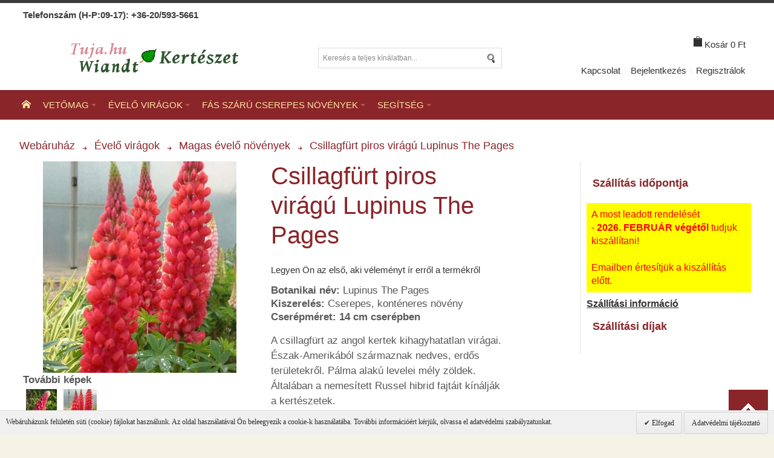

--- FILE ---
content_type: text/html; charset=UTF-8
request_url: https://www.tuja.hu/webaruhaz/piros-csillagfurt.html
body_size: 22564
content:
<!DOCTYPE html>
<html xmlns="http://www.w3.org/1999/xhtml" xml:lang="hu" lang="hu">
<head>

<meta http-equiv="Content-Type" content="text/html; charset=utf-8" />
<meta name="google-site-verification" content="6OKWa77Ca3Da0gBVf9hpxAOOxGYMdm0RRnEAaDEyJAw" />

<title>Csillagfürt piros virágú Lupinus The Pages</title>
<meta name="viewport" content="width=device-width, initial-scale=1, maximum-scale=1" />
<meta name="description" content="Piros virágú Csillagfürt hibrid Lupinus The Pages. Russel hibrid nagy virágú változat. Kékeszöld pálmalevél alakú leveleivel és kora nyáron nyíló sűrű tornyos csodaszép piros virágaival díszít" />
<meta name="keywords" content="csillagfürt, piros virágú csillagfürt, lupinus, nyári virágok, magas évelő" />
<meta name="robots" content="max-snippet:-1, max-image-preview:large, max-video-preview:-1" />
<link rel="icon" href="https://www.tuja.hu/webaruhaz/media/favicon/default/favicon.ico" type="image/x-icon" />
<link rel="shortcut icon" href="https://www.tuja.hu/webaruhaz/media/favicon/default/favicon.ico" type="image/x-icon" />
<link rel="apple-touch-icon" sizes="57x57" href="https://www.tuja.hu/apple-touch-icon-57x57.png" />
<link rel="apple-touch-icon" sizes="72x72" href="https://www.tuja.hu/apple-touch-icon-72x72.png" />
<link rel="apple-touch-icon" sizes="114x114" href="https://www.tuja.hu/apple-touch-icon-114x114.png" />
<link rel="apple-touch-icon" sizes="144x144" href="https://www.tuja.hu/apple-touch-icon-144x144.png" />


<meta property="og:type" content="product" /> <!--specify it custom for all page types -->
<meta property="og:image" content="https://www.tuja.hu/webaruhaz/media/catalog/product/cache/1/small_image/250x250/9df78eab33525d08d6e5fb8d27136e95/l/u/lupinus-pages-virag.jpg" />

<meta property="og:description" content="Piros virágú Csillagfürt hibrid Lupinus The Pages. Russel hibrid nagy virágú változat. Kékeszöld pálmalevél alakú leveleivel és kora nyáron nyíló sűrű tornyos csodaszép piros virágaival díszít"/>




<meta property="og:site_name" content="Kertészeti Webáruház">
<meta name="twitter:card" content="summary"/>
<meta name="twitter:title" content="Csillagfürt piros virágú Lupinus The Pages"/>
<meta name="twitter:site" content="@tuja_hu"/>
<meta property="og:locale" content="hu_HU" />
<meta property="og:title" content="Csillagfürt piros virágú Lupinus The Pages" />
<meta property="og:url" content="https://www.tuja.hu/webaruhaz/piros-csillagfurt.html" />


<!--[if lt IE 7]>
<script type="text/javascript">
//<![CDATA[
    var BLANK_URL = 'https://www.tuja.hu/webaruhaz/js/blank.html';
    var BLANK_IMG = 'https://www.tuja.hu/webaruhaz/js/spacer.gif';
//]]>
</script>
<![endif]-->

<!-- Google tag (gtag.js) -->
<script async src="https://www.googletagmanager.com/gtag/js?id=G-Y9Y11CGWZH"></script>
<script>
  window.dataLayer = window.dataLayer || [];
  function gtag(){dataLayer.push(arguments);}
  gtag('js', new Date());

  gtag('config', 'G-Y9Y11CGWZH');
</script>

<link rel="stylesheet" type="text/css" href="https://www.tuja.hu/webaruhaz/media/css/4e46c16a08bfcb30b3fbf104113f53d6_1494561798-ssl.css" />
<link rel="stylesheet" type="text/css" href="https://www.tuja.hu/webaruhaz/media/css/cc9f63ef2a1c6115d38f5e40ffe13f27_1762002388-ssl.css" media="all" />
<link rel="stylesheet" type="text/css" href="https://www.tuja.hu/webaruhaz/media/css/53c6586d1e22c848c902f865f4bfeb41_1405330458-ssl.css" media="print" />
<script type="text/javascript" src="https://www.tuja.hu/webaruhaz/media/js/prototype/prototype-ssl_1_cp.js"></script>
<script type="text/javascript" src="https://www.tuja.hu/webaruhaz/media/js/lib/ccard-ssl_1_cp.js"></script>
<script type="text/javascript" src="https://www.tuja.hu/webaruhaz/media/js/prototype/validation-ssl_1_cp.js"></script>
<script type="text/javascript" src="https://www.tuja.hu/webaruhaz/media/js/scriptaculous/builder-ssl_1_cp.js"></script>
<script type="text/javascript" src="https://www.tuja.hu/webaruhaz/media/js/scriptaculous/effects-ssl_1_cp.js"></script>
<script type="text/javascript" src="https://www.tuja.hu/webaruhaz/media/js/scriptaculous/dragdrop-ssl_1_cp.js"></script>
<script type="text/javascript" src="https://www.tuja.hu/webaruhaz/media/js/scriptaculous/controls-ssl_1_cp.js"></script>
<script type="text/javascript" src="https://www.tuja.hu/webaruhaz/media/js/scriptaculous/slider-ssl_1_cp.js"></script>
<script type="text/javascript" src="https://www.tuja.hu/webaruhaz/media/js/varien/js-ssl_1_cp.js"></script>
<script type="text/javascript" src="https://www.tuja.hu/webaruhaz/media/js/varien/form-ssl_1_cp.js"></script>
<script type="text/javascript" src="https://www.tuja.hu/webaruhaz/media/js/mage/translate-ssl_1_cp.js"></script>
<script type="text/javascript" src="https://www.tuja.hu/webaruhaz/media/js/mage/cookies-ssl_1_cp.js"></script>
<script type="text/javascript" src="https://www.tuja.hu/webaruhaz/media/js/amasty/amscroll/amscroll-ssl_1_cp.js"></script>
<script type="text/javascript" src="https://www.tuja.hu/webaruhaz/media/js/et/currencymanager/et_currencymanager_round-ssl_1_cp.js"></script>
<script type="text/javascript" src="https://www.tuja.hu/webaruhaz/media/js/infortis/jquery/jquery-1.7.2.min-ssl_1_cp.js"></script>
<script type="text/javascript" src="https://www.tuja.hu/webaruhaz/media/js/infortis/jquery/jquery-noconflict-ssl_1_cp.js"></script>
<script type="text/javascript" src="https://www.tuja.hu/webaruhaz/media/js/infortis/jquery/plugins/jquery.owlcarousel.min-ssl_1_cp.js"></script>
<script type="text/javascript" src="https://www.tuja.hu/webaruhaz/media/js/infortis/jquery/plugins/jquery.easing.min-ssl_1_cp.js"></script>
<script type="text/javascript" src="https://www.tuja.hu/webaruhaz/media/js/infortis/jquery/plugins/jquery.accordion.min-ssl_1_cp.js"></script>
<script type="text/javascript" src="https://www.tuja.hu/webaruhaz/media/js/tm/easylightbox/lightbox/js/lightbox-ssl_1_cp.js"></script>
<script type="text/javascript" src="https://www.tuja.hu/webaruhaz/media/js/tm/easylightbox/easylightbox-ssl_1_cp.js"></script>
<script type="text/javascript" src="https://www.tuja.hu/webaruhaz/media/js/infortis/jquery/plugins/matchMedia-ssl_1_cp.js"></script>
<script type="text/javascript" src="https://www.tuja.hu/webaruhaz/media/js/infortis/jquery/plugins/matchMedia.addListener-ssl_1_cp.js"></script>
<script type="text/javascript" src="https://www.tuja.hu/webaruhaz/media/js/infortis/jquery/plugins/enquire-ssl_1_cp.js"></script>
<script type="text/javascript" src="https://www.tuja.hu/webaruhaz/media/js/infortis/jquery/plugins/jquery.tabs.min-ssl_1_cp.js"></script>
<script type="text/javascript" src="https://www.tuja.hu/webaruhaz/media/js/infortis/jquery/plugins/jquery.ba-throttle-debounce.min-ssl_1_cp.js"></script>
<script type="text/javascript" src="https://www.tuja.hu/webaruhaz/media/js/infortis/jquery/plugins/jquery.lazyload.min-ssl_1_cp.js"></script>
<script type="text/javascript" src="https://www.tuja.hu/webaruhaz/media/js/varien/product-ssl_1_cp.js"></script>
<script type="text/javascript" src="https://www.tuja.hu/webaruhaz/media/js/varien/product_options-ssl_1_cp.js"></script>
<script type="text/javascript" src="https://www.tuja.hu/webaruhaz/media/js/varien/configurable-ssl_1_cp.js"></script>
<script type="text/javascript" src="https://www.tuja.hu/webaruhaz/media/js/calendar/calendar-ssl_1_cp.js"></script>
<script type="text/javascript" src="https://www.tuja.hu/webaruhaz/media/js/calendar/calendar-setup-ssl_1_cp.js"></script>
<script type="text/javascript" src="https://www.tuja.hu/webaruhaz/media/js/infortis/jquery/plugins/jquery.cloudzoom.min-ssl_1_cp.js"></script>
<script type="text/javascript" src="https://www.tuja.hu/webaruhaz/media/js/infortis/jquery/plugins/jquery.colorbox.min-ssl_1_cp.js"></script>
<script type="text/javascript" src="https://www.tuja.hu/webaruhaz/media/js/skin/tujahu/js/jquery.gritter.min-ssl_1_cp.js"></script>
<script type="text/javascript" src="https://www.tuja.hu/webaruhaz/media/js/skin/default/js/msrp-ssl_1_cp.js"></script>
<link rel="canonical" href="https://www.tuja.hu/webaruhaz/piros-csillagfurt.html" />
<!--[if IE]>
<link rel="stylesheet" type="text/css" href="https://www.tuja.hu/webaruhaz/media/css/3cab868f2cc2ca2596c5335952971ffe_1405330458-ssl.css" media="all" />
<![endif]-->
<!--[if lt IE 7]>
<script type="text/javascript" src="https://www.tuja.hu/webaruhaz/media/js/lib/ds-sleight-ssl_1_cp.js"></script>
<script type="text/javascript" src="https://www.tuja.hu/webaruhaz/media/js/skin/default/js/ie6-ssl_1_cp.js"></script>
<![endif]-->
<!--[if lte IE 7]>
<link rel="stylesheet" type="text/css" href="https://www.tuja.hu/webaruhaz/media/css/a4ce55574f1c6a66cf44fad032c78d94_1405330458-ssl.css" media="all" />
<![endif]-->
<!--[if lte IE 8]>
<link rel="stylesheet" type="text/css" href="https://www.tuja.hu/webaruhaz/media/css/370e2e9f46589d9effa3d92592d12df3_1405330458-ssl.css" media="all" />
<![endif]-->
<script type="text/javascript">
//<![CDATA[
var infortisTheme = {}; infortisTheme.responsive = true; infortisTheme.maxBreak = 1360;
//]]>
</script>
<script type="text/javascript">
//<![CDATA[
Mage.Cookies.path     = '/webaruhaz';
Mage.Cookies.domain   = '.www.tuja.hu';
//]]>
</script>

<script type="text/javascript">
//<![CDATA[
optionalZipCountries = [];
//]]>
</script>
            <!-- BEGIN GOOGLE ANALYTICS CODE -->
	<!-- Global site tag (gtag.js) - Google Analytics -->
		<script async src="https://www.googletagmanager.com/gtag/js?id=UA-1892324-2"></script>
		<script>
		//<![CDATA[
  			window.dataLayer = window.dataLayer || [];
  			function gtag(){dataLayer.push(arguments);}
  			gtag('js', new Date());

  			gtag('config', 'UA-1892324-2');
		//]]>
		</script>
        <!-- END GOOGLE ANALYTICS CODE -->
    <script type="text/javascript">
    etCurrencyManagerJsConfig ={"precision":0,"position":8,"display":2,"zerotext":"","excludecheckout":"0","cutzerodecimal":"0","cutzerodecimal_suffix":",-","min_decimal_count":"2"};
    try {
        extendProductConfigformatPrice();
    } catch (e) {

    }
</script><script defer async src="//www.google.com/recaptcha/api.js?onload=onloadCallback&amp;render=explicit"></script><script type="text/javascript">//<![CDATA[
        var Translator = new Translate({"Please select an option.":"V\u00e1lasszon az al\u00e1bbi lehet\u0151s\u00e9gekb\u0151l.","This is a required field.":"Ez egy k\u00f6telez\u0151 mez\u0151.","Please enter a valid number in this field.":"Val\u00f3s sz\u00e1mot adjon meg ebben a mez\u0151ben.","Please use letters only (a-z or A-Z) in this field.":"Haszn\u00e1ljon kiz\u00e1r\u00f3lag bet\u0171ket (a-z vagy A-Z) ebben a mez\u0151ben.","Please use only letters (a-z), numbers (0-9) or underscore(_) in this field, first character should be a letter.":"Haszn\u00e1ljon bet\u0171ket (a-z), sz\u00e1mokat (0-9) \u00e9s alulvon\u00e1st(_) ebben a mez\u0151ben, az els\u0151 karakternek bet\u0171nek kell lennie.","Please enter a valid phone number. For example (123) 456-7890 or 123-456-7890.":"Val\u00f3s telefonsz\u00e1mot adjon meg. P\u00e9ld\u00e1ul: (1) 456-7890 vagy 23-456-789.","Please enter a valid date.":"Val\u00f3s d\u00e1tumot adjon meg.","Please enter a valid email address. For example johndoe@domain.com.":"Val\u00f3s e-mail c\u00edmet adjon meg.","Please make sure your passwords match.":"Ellen\u0151rizze hogy egyezik-e a megadott jelsz\u00f3.","Please enter a valid URL. For example http:\/\/www.example.com or www.example.com":"Val\u00f3s URL-t adjon meg. P\u00e9ld\u00e1ul  http:\/\/www.example.com vagy www.example.com","Please enter a valid social security number. For example 123-45-6789.":"Val\u00f3s tb sz\u00e1mot adjon meg: 123-45-6789.","Please enter a valid zip code. For example 90602 or 90602-1234.":"Val\u00f3s ir\u00e1ny\u00edt\u00f3sz\u00e1mot adjon meg.","Please enter a valid zip code.":"Val\u00f3s ir\u00e1ny\u00edt\u00f3sz\u00e1mot adjon meg.","Please use this date format: dd\/mm\/yyyy. For example 17\/03\/2006 for the 17th of March, 2006.":"K\u00e9rj\u00fck ezt a d\u00e1tum form\u00e1tumot haszn\u00e1lja: nn\/hh\/\u00e9\u00e9\u00e9\u00e9. P\u00e9ld\u00e1ul: 17\/03\/2006 ","Please enter a valid $ amount. For example $100.00.":"Val\u00f3s \u00f6sszeget adjon meg. P\u00e9ld\u00e1ul 100.00 Ft.","Please select one of the above options.":"V\u00e1lasszon a fenti lehet\u0151s\u00e9gekb\u0151l.","Please select one of the options.":"V\u00e1lasszon az al\u00e1bbi lehet\u0151s\u00e9gekb\u0151l.","Please select State\/Province.":"V\u00e1lassza ki a megy\u00e9t.","Please enter a number greater than 0 in this field.":"K\u00e9rj\u00fck 0-n\u00e1l nagyobb sz\u00e1mot adjon meg.","Please enter a valid credit card number.":"Val\u00f3s kredit k\u00e1rtya sz\u00e1mot adjon meg.","Please wait, loading...":"K\u00e9rj\u00fck v\u00e1rjon, bet\u00f6lt\u00e9s...","Complete":"Teljes\u00edtett","Add Products":"Term\u00e9kek hozz\u00e1ad\u00e1sa","Please choose to register or to checkout as a guest":"K\u00e9rj\u00fck v\u00e1lassza a regisztr\u00e1ci\u00f3t, vagy a vend\u00e9gk\u00e9nt v\u00e1s\u00e1rl\u00e1st","Please specify shipping method.":"K\u00e9rem v\u00e1lasszon sz\u00e1ll\u00edt\u00e1si m\u00f3dot.","Please specify payment method.":"K\u00e9rem v\u00e1lasszon fizet\u00e9si m\u00f3dot."});
        //]]></script>

<script type="text/javascript">
//<![CDATA[
	jQuery(function() {
    jQuery("img.lazy").lazyload();
});
//]]>
</script>


<script type='application/ld+json'>{"@context":"https://schema.org","@type":"BreadcrumbList","itemListElement":[{"@type":"ListItem","position":1,"item":{"@id":"https://www.tuja.hu/webaruhaz/","name":"Webáruház"}},{"@type":"ListItem","position":2,"item":{"@id":"https://www.tuja.hu/webaruhaz/kerti-viragok-evelok.html","name":"Évelő virágok"}},{"@type":"ListItem","position":3,"item":{"@id":"https://www.tuja.hu/webaruhaz/kerti-viragok-evelok/magas-evelo-viragok.html","name":"Magas évelő növények"}},{"@type":"ListItem","position":4,"item":{"@id":"https://www.tuja.hu/webaruhaz/piros-csillagfurt.html","name":"Csillagfürt piros virágú Lupinus The Pages"}}]}</script>

<script type="application/ld+json">
{
   "@context": "http://schema.org/",
   "@type": "Product",
   "name": "Csillagfürt piros virágú Lupinus The Pages",
   "image": "https://www.tuja.hu/webaruhaz/media/catalog/product/cache/1/small_image/250x250/9df78eab33525d08d6e5fb8d27136e95/l/u/lupinus-pages-virag.jpg",
   "description": "&lt;p&gt;A csillagfürt az angol kertek kihagyhatatlan virágai. Észak-Amerikából származnak nedves, erdős területekről. Pálma alakú levelei mély zöldek. Általában a nemesített Russel hibrid fajtáit kínálják a kertészetek.&lt;/p&gt;

&lt;p&gt;Piros virágú Csillagfürt hibrid Lupinus The Pages - Russel hibrid nagy virágú változat. Kékeszöld pálmalevél alakú leveleivel és kora nyáron nyíló sűrű, tornyos csodaszép piros virágaival díszít. A virágok jó vágó virágok. A csillagfürt az egyik leglátványosabb évelő a piacon. Virágzás után fejlődő magvait elszórja. Elvirágzás után ajánlott visszavágni a virágszárakat, vagy minden évben februárban, vagy márciusban vágjuk vissza. A csigákra figyeljünk közelében, mert igen szeretik leveleit.&lt;br /&gt;
Magasság: 80-100 cm&lt;br /&gt;
Virágzás: május-július&lt;br /&gt;
Ültetési tőtávolsága: 50-60 cm&lt;/p&gt;",
      "offers": [
     {
     "@type": "Offer",
     "priceCurrency": "HUF",
     "price": "1180",
     "sku" : "évelők 247",
     "itemCondition": "http://schema.org/NewCondition",
     "availability": "https://schema.org/OutOfStock",
     "seller": {
       "@type": "Organization",
       "name": "Wiandt Díszfaiskola Bt.",
"@id": "https://www.tuja.hu/",
"url": "https://www.tuja.hu/webaruhaz/",
"sameAs": [
"https://www.facebook.com/tuja.hu",
"https://twitter.com/tuja_hu",
"https://plus.google.com/+Tujahu/"
]
     }
     }
   ]
}
</script>

</head>
<body class=" catalog-product-view catalog-product-view product-piros-csillagfurt ">

    <div id="root-wrapper">
<div class="wrapper">
        <noscript>
        <div class="global-site-notice noscript">
            <div class="notice-inner">
                <p>
                    <strong>JavaScript seems to be disabled in your browser.</strong><br />
                    You must have JavaScript enabled in your browser to utilize the functionality of this website.                </p>
            </div>
        </div>
    </noscript>
    <div class="page">
        <div class="header-container" id="top">
<div class="header-container2">
<div class="header-container3">

    <div class="header-top-container">
        <div class="header-top header container clearer show-bg">
            <div class="grid-full">
				                                                <div class="item item-left hide-below-960">
                    <p class="welcome-msg"><strong>Telefonszám (H-P:09-17): +36-20/593-5661</strong> </p>
                </div>
                
                                                                
            </div> <!-- end: grid-full -->
                    </div> <!-- end: header-top -->
    </div> <!-- end: header-top-container -->

    <div class="header-primary-container">
        <div class="header-primary header container show-bg">
            <div class="grid-full">

                <div class="header-main v-grid-container">
<p id="back-top"><a title="back to top" href="#top" class="ic ic-up" id="scroll-to-top">Vissza az oldal tetejére</a></p>
                    <div class="logo-wrapper v-grid grid12-4">
                                            <a href="https://www.tuja.hu/webaruhaz/" title="Kertészeti Webáruház" class="logo"><strong>Kertészeti Webáruház</strong><img src="https://www.tuja.hu/webaruhaz/skin/frontend/base/default/kerteszet-logo-kert.png" alt="Kertészeti Webáruház" /></a>
                                        </div>

                                        <div class="search-wrapper-centered clearer v-grid grid12-4  search-wrapper search-wrapper-mobile">
                        <form id="search_mini_form" action="https://www.tuja.hu/webaruhaz/catalogsearch/result/" method="get">
    <div class="form-search">
        <label for="search">Search:</label>
        <input id="search" type="text" name="q" value="" class="input-text" maxlength="30" />
        <button type="submit" title="Keresés" class="button"><span><span>Keresés</span></span></button>
        <div id="search_autocomplete" class="search-autocomplete"></div>
        <script type="text/javascript">
        //<![CDATA[
            var searchForm = new Varien.searchForm('search_mini_form', 'search', 'Keresés a teljes kínálatban...');
            searchForm.initAutocomplete('https://www.tuja.hu/webaruhaz/catalogsearch/ajax/suggest/', 'search_autocomplete');
        //]]>
        </script>
    </div>
</form>
						<div>
<p style="text-align: center; color: #c51923;"></p>
</div>

 
                    </div>
                    
                    <div class="user-menu clearer v-grid grid12-4">

                        
                        <div id="mini-cart">
<!--cart_sidebar_start-->
                        <!--header_cart_start-->

        <div class="block-title clearer">
    
    	<div class="heading" title="Kosár tartalmának megtekintése">Kosár</div>
        
        <a class="summary" href="https://www.tuja.hu/webaruhaz/checkout/cart/" title="Kosár tartalmának megtekintése" rel="nofollow">
			
			            	<p class="empty" title="Az Ön kosara üres.">Kosár <span class="price">0 Ft</span></p>
                    
        </a> <!-- end: summary -->
        
		
    </div> <!-- end: block-title -->
    
    

                
            	<div class="block-content block">
        	<div class="block-content-inner">
                <p class="empty">Az Ön bevásárlókosara üres.</p>
                    
            </div> <!-- end: block-content-inner -->
		</div> <!-- end: block-content -->
        
<!--header_cart_end-->
						<!--cart_sidebar_end-->
						</div>

                        <div class="line-break-after"></div>
                                                
                        
                        
                        
                                                
                        
                        <div class="top-links links-wrapper-separators-left">

                            <ul class="links">
                        <li class="first" ><a href="https://www.tuja.hu/webaruhaz/contacts/" title="Kapcsolat" >Kapcsolat</a></li>
                                <li ><a href="https://www.tuja.hu/webaruhaz/customer/account/login/" title="Bejelentkezés" >Bejelentkezés</a></li>
                                <li class=" last" ><a href="https://www.tuja.hu/webaruhaz/customer/account/create/" title="Regisztrálok" >Regisztrálok</a></li>
            </ul>
                        </div> <!-- end: top-links -->

                        
                        
                    </div> <!-- end: user-menu -->
                    
                </div> <!-- end: v-grid-container -->

            </div> <!-- end: grid-full -->
        </div> <!-- end: header-primary -->
    </div> <!-- end: header-primary-container -->
	
	<div id="header-nav" class="nav-container sticky-container skip-content">
		<div class="nav container clearer stretched show-bg has-outline">
			<div class="inner-container">
				
	


	
	
		<div class="mobnav-trigger-wrapper">
			<a class="mobnav-trigger" href="#">
				<span class="trigger-icon"><span class="line"></span><span class="line"></span><span class="line"></span></span>
				<span>Menü</span>
			</a>
		</div>

	


	
	<ul id="nav" class="nav-regular opt-fx-fade-inout opt-sb2">
	
							<li class="nav-item nav-item--home level0 level-top">
				<a class="level-top" href="https://www.tuja.hu/webaruhaz/"><span class="ic ic-home"></span></a>
			</li>
				
							<li class="nav-item level0 nav-1 level-top first nav-item--parent mega nav-item--only-subcategories parent"><a href="https://www.tuja.hu/webaruhaz/vetomag-vasarlas.html" class="level-top"><span>Vetőmag</span><span class="caret">&nbsp;</span></a><span class="opener"></span><div class="nav-panel--dropdown nav-panel" style="width:700px;"><div class="nav-panel-inner"><div class="nav-block--center grid12-12"><ul class="level0 nav-submenu nav-submenu--mega dd-itemgrid dd-itemgrid-2col"><li class="nav-item level1 nav-1-1 first"><a href="https://www.tuja.hu/webaruhaz/vetomag-vasarlas/viragmag.html"><span>Virágmag Virág vetőmag</span></a></li><li class="nav-item level1 nav-1-2"><a href="https://www.tuja.hu/webaruhaz/vetomag-vasarlas/zoldseg-mag.html"><span>Zöldség vetőmag</span></a></li><li class="nav-item level1 nav-1-3"><a href="https://www.tuja.hu/webaruhaz/vetomag-vasarlas/fuszer-mag.html"><span>Fűszernövény magok</span></a></li><li class="nav-item level1 nav-1-4"><a href="https://www.tuja.hu/webaruhaz/vetomag-vasarlas/kertdoktor-sorozat-biologiai-novenyvedelem.html"><span>Kertdoktor vetőmagok</span></a></li><li class="nav-item level1 nav-1-5 last"><a href="https://www.tuja.hu/webaruhaz/vetomag-vasarlas/pazsitfu-fu-keverek.html"><span>Pázsitfű fű keverékek</span></a></li></ul></div></div></div></li><li class="nav-item level0 nav-2 level-top nav-item--parent mega nav-item--only-subcategories parent"><a href="https://www.tuja.hu/webaruhaz/kerti-viragok-evelok.html" class="level-top"><span>Évelő virágok</span><span class="caret">&nbsp;</span></a><span class="opener"></span><div class="nav-panel--dropdown nav-panel" style="width:760px;"><div class="nav-panel-inner"><div class="nav-block--center grid12-12"><ul class="level0 nav-submenu nav-submenu--mega dd-itemgrid dd-itemgrid-2col"><li class="nav-item level1 nav-2-1 first"><a href="https://www.tuja.hu/webaruhaz/kerti-viragok-evelok/sziklakerti-evelok.html"><span>Sziklakerti évelők</span></a></li><li class="nav-item level1 nav-2-2"><a href="https://www.tuja.hu/webaruhaz/kerti-viragok-evelok/talajtakaro-evelok.html"><span>Talajtakaró évelők</span></a></li><li class="nav-item level1 nav-2-3"><a href="https://www.tuja.hu/webaruhaz/kerti-viragok-evelok/magas-evelo-viragok.html"><span>Magas évelő növények</span></a></li><li class="nav-item level1 nav-2-4"><a href="https://www.tuja.hu/webaruhaz/kerti-viragok-evelok/diszfuvek.html"><span>Díszfüvek</span></a></li><li class="nav-item level1 nav-2-5"><a href="https://www.tuja.hu/webaruhaz/kerti-viragok-evelok/fuszer-novenyek.html"><span>Fűszernövények gyógynövények</span></a></li><li class="nav-item level1 nav-2-6"><a href="https://www.tuja.hu/webaruhaz/kerti-viragok-evelok/liliom.html"><span>Liliomok</span></a></li><li class="nav-item level1 nav-2-7 last"><a href="https://www.tuja.hu/webaruhaz/kerti-viragok-evelok/pafranyok.html"><span>Páfrányok</span></a></li></ul></div></div></div></li><li class="nav-item level0 nav-3 level-top nav-item--parent mega nav-item--only-subcategories parent"><a href="https://www.tuja.hu/webaruhaz/cserjek.html" class="level-top"><span>Fás szárú cserepes növények</span><span class="caret">&nbsp;</span></a><span class="opener"></span><div class="nav-panel--dropdown nav-panel" style="width:760px;"><div class="nav-panel-inner"><div class="nav-block--center grid12-12"><ul class="level0 nav-submenu nav-submenu--mega dd-itemgrid dd-itemgrid-2col"><li class="nav-item level1 nav-3-1 first"><a href="https://www.tuja.hu/webaruhaz/cserjek/cserjek-bokrok.html"><span>Virágos cserjék</span></a></li><li class="nav-item level1 nav-3-2"><a href="https://www.tuja.hu/webaruhaz/cserjek/sovenyek-sovenynovenyek.html"><span>Sövények</span></a></li><li class="nav-item level1 nav-3-3 classic"><a href="https://www.tuja.hu/webaruhaz/cserjek/vadrozsa-fajtak.html"><span>Vadrózsa fajták</span></a></li><li class="nav-item level1 nav-3-4 classic"><a href="https://www.tuja.hu/webaruhaz/cserjek/kerti-tavi-novenyek.html"><span>Tavi és Mocsári növények</span></a></li><li class="nav-item level1 nav-3-5"><a href="https://www.tuja.hu/webaruhaz/cserjek/diszfak.html"><span>Díszfák Facsemeték</span></a></li><li class="nav-item level1 nav-3-6"><a href="https://www.tuja.hu/webaruhaz/cserjek/fak.html"><span>Fenyők facsemeték</span></a></li><li class="nav-item level1 nav-3-7"><a href="https://www.tuja.hu/webaruhaz/cserjek/bambusz-fajtak.html"><span>Bambuszok</span></a></li><li class="nav-item level1 nav-3-8"><a href="https://www.tuja.hu/webaruhaz/cserjek/mogyoro.html"><span>Mogyoró fajták</span></a></li><li class="nav-item level1 nav-3-9 last"><a href="https://www.tuja.hu/webaruhaz/cserjek/vadgyumolcs.html"><span>Erdei gyümölcsök</span></a></li></ul></div></div></div></li><li class="nav-item level0 nav-4 level-top last nav-item--parent mega nav-item--only-subcategories parent"><a href="https://www.tuja.hu/webaruhaz/segitseg.html" class="level-top"><span>Segítség</span><span class="caret">&nbsp;</span></a><span class="opener"></span><div class="nav-panel--dropdown nav-panel" style="width:420px;"><div class="nav-panel-inner"><div class="nav-block--center grid12-12"><ul class="level0 nav-submenu nav-submenu--mega dd-itemgrid dd-itemgrid-1col"><li class="nav-item level1 nav-4-1 first classic"><a href="https://www.tuja.hu/webaruhaz/uzletszabalyzat"><span>Üzletszabályzat</span></a></li><li class="nav-item level1 nav-4-2 last"><a href="https://www.tuja.hu/webaruhaz/kerdesek-es-valaszok"><span>Kérdések és válaszok</span></a></li></ul></div></div></div></li>			
						
						
	</ul>



	
	<script type="text/javascript">
	//<![CDATA[



		var MegaMenu = {

			mobileMenuThreshold: 940			, bar: jQuery('#nav')
			, panels: null
			, mobnavTriggerWrapper: null
			, itemSelector: 'li'
			, panelSelector: '.nav-panel'
			, openerSelector: '.opener'
			, isTouchDevice: ('ontouchstart' in window) || (navigator.msMaxTouchPoints > 0)
			, ddDelayIn: 100
			, ddDelayOut: 200
			, ddAnimationDurationIn: 100
			, ddAnimationDurationOut: 300

			, init : function()
			{
				MegaMenu.panels = MegaMenu.bar.find(MegaMenu.panelSelector);
				MegaMenu.mobnavTriggerWrapper = jQuery('.mobnav-trigger-wrapper');
			}

			, initDualMode : function()
			{
				MegaMenu.init();
				MegaMenu.bar.accordion(MegaMenu.panelSelector, MegaMenu.openerSelector, MegaMenu.itemSelector);
				if (jQuery(window).width() >= MegaMenu.mobileMenuThreshold)
				{
					MegaMenu.cleanUpAfterMobileMenu(); //Required for IE8
				}

				enquire
					.register('screen and (max-width: ' + (MegaMenu.mobileMenuThreshold - 1) + 'px)', {
						match: MegaMenu.activateMobileMenu,
						unmatch: MegaMenu.cleanUpAfterMobileMenu
					})
					.register('screen and (min-width: ' + MegaMenu.mobileMenuThreshold + 'px)', {
						deferSetup: true,
						setup: MegaMenu.cleanUpAfterMobileMenu,
						match: MegaMenu.activateRegularMenu,
						unmatch: MegaMenu.prepareMobileMenu
					});
			}

			, initMobileMode : function()
			{
				MegaMenu.init();
				MegaMenu.bar.accordion(MegaMenu.panelSelector, MegaMenu.openerSelector, MegaMenu.itemSelector);
				MegaMenu.activateMobileMenu();
			}

			, activateMobileMenu : function()
			{
				MegaMenu.mobnavTriggerWrapper.show();
				MegaMenu.bar.addClass('nav-mobile acco').removeClass('nav-regular');
			}

			, activateRegularMenu : function() //Default state
			{
				MegaMenu.bar.addClass('nav-regular').removeClass('nav-mobile acco');
				MegaMenu.mobnavTriggerWrapper.hide();
			}

			, cleanUpAfterMobileMenu : function()
			{
								MegaMenu.panels.css('display', '');
			}

			, prepareMobileMenu : function()
			{
								MegaMenu.panels.hide();

								MegaMenu.bar.find('.item-active').each( function() {
					jQuery(this).children('.nav-panel').show();
				});
			}

		}; //end: MegaMenu



		
					MegaMenu.initDualMode();
		
		//Toggle mobile menu
		jQuery('a.mobnav-trigger').on('click', function(e) {
			e.preventDefault();
			if (jQuery(this).hasClass('active'))
			{
				MegaMenu.bar.removeClass('show');
				jQuery(this).removeClass('active');
			}
			else
			{
				MegaMenu.bar.addClass('show');
				jQuery(this).addClass('active');					
			}
		});

	


		
		jQuery(function($) {

			var menubar = MegaMenu.bar;

						menubar.on('click', '.no-click', function(e) {
				e.preventDefault();
			});

						menubar.on('mouseenter', 'li.parent.level0', function() {
				
				if (false === menubar.hasClass('nav-mobile'))
				{
					var item = $(this);
					var dd = item.children('.nav-panel');

					var itemPos = item.position();
					var ddPos = { left: itemPos.left, top: itemPos.top + item.height() };
					if (dd.hasClass('full-width')) { ddPos.left = 0; }

															dd.removeClass('tmp-full-width');

									var ddConOffset = 0;
					var outermostCon = menubar;
				
					var outermostContainerWidth = outermostCon.width();
					var ddOffset = ddConOffset + ddPos.left;
					var ddWidth = dd.outerWidth();

										if ((ddOffset + ddWidth) > outermostContainerWidth)
					{
												var diff = (ddOffset + ddWidth) - outermostContainerWidth;
						var ddPosLeft_NEW = ddPos.left - diff;

												var ddOffset_NEW = ddOffset - diff;

												if (ddOffset_NEW < 0)
						{
														dd.addClass('tmp-full-width');
							ddPos.left = 0;
						}
						else
						{
														ddPos.left = ddPosLeft_NEW;
						}
					}
					
					dd
						.css({
							'left' : ddPos.left + 'px',
							'top'  : ddPos.top + 'px'
						})
						.stop(true, true).delay(MegaMenu.ddDelayIn).fadeIn(MegaMenu.ddAnimationDurationIn, "easeOutCubic");
				}

			}).on('mouseleave', 'li.parent.level0', function() {
				
				if (false === menubar.hasClass('nav-mobile'))
				{
					$(this).children(".nav-panel")
					.stop(true, true).delay(MegaMenu.ddDelayOut).fadeOut(MegaMenu.ddAnimationDurationOut, "easeInCubic");
				}

			}); //end: menu top-level dropdowns

		}); //end: on document ready

		jQuery(window).on("load", function() {

			var menubar = MegaMenu.bar;

			if (MegaMenu.isTouchDevice)
			{
				menubar.on('click', 'a', function(e) {

					link = jQuery(this);
					if (!menubar.hasClass('nav-mobile') && link.parent().hasClass('nav-item--parent'))
					{
						if (!link.hasClass('ready'))
						{
							e.preventDefault();
							menubar.find('.ready').removeClass('ready');
							link.parents('li').children('a').addClass('ready');
						}
					}

				}); //end: on click
			} //end: if isTouchDevice

		}); //end: on load

	


	//]]>
	</script>

			</div> <!-- end: inner-container -->
		</div> <!-- end: nav -->
	</div> <!-- end: nav-container -->

</div> <!-- end: header-container3 -->
</div> <!-- end: header-container2 -->
</div> <!-- end: header-container -->



<script type="text/javascript">
//<![CDATA[

		


		
		jQuery(function($) {

			var StickyHeader = {

				stickyThreshold : 940 
				, isSticky : false
				, isSuspended : false
				, headerContainer : $('.header-container')
				, stickyContainer : $('.sticky-container')	//.nav-container
				, stickyContainerOffsetTop : 55

				, init : function()
				{
					StickyHeader.stickyContainerOffsetTop = 
						StickyHeader.stickyContainer.offset().top + StickyHeader.stickyContainer.outerHeight();

					StickyHeader.applySticky();
					StickyHeader.hookToScroll();

					if (StickyHeader.stickyThreshold > 0)
					{
						enquire.register('(max-width: ' + (StickyHeader.stickyThreshold - 1) + 'px)', {
							match: StickyHeader.suspendSticky,
							unmatch: StickyHeader.unsuspendSticky
						});
					}
				}

				, applySticky : function()
				{
					if (StickyHeader.isSuspended) return;

					var viewportOffsetTop = $(window).scrollTop();
					if (viewportOffsetTop > StickyHeader.stickyContainerOffsetTop)
					{
						if (!StickyHeader.isSticky)
						{
							StickyHeader.activateSticky();
						}
					}
					else
					{
						if (StickyHeader.isSticky)
						{
							StickyHeader.deactivateSticky();
						}
					}
				}

				, activateSticky : function()
				{
					var height = StickyHeader.stickyContainer.outerHeight();
					StickyHeader.headerContainer.css('padding-bottom', height); //Fill in the space of the removed container
					//$('.page').css('padding-top', height); //Fill in the space of the removed container

					StickyHeader.headerContainer.addClass('sticky-header');
					StickyHeader.stickyContainer.css('margin-top', '-' + height + 'px').animate({'margin-top': '0'}, 200, 'easeOutCubic');
					//StickyHeader.stickyContainer.css('opacity', '0').animate({'opacity': '1'}, 300, 'easeOutCubic');
					StickyHeader.isSticky = true;
				}

				, deactivateSticky : function()
				{
					StickyHeader.headerContainer.css('padding-bottom', '');
					//$('.page').css('padding-top', '');

					StickyHeader.headerContainer.removeClass('sticky-header');
					StickyHeader.isSticky = false;
				}

				, suspendSticky : function()
				{
					StickyHeader.isSuspended = true;
					StickyHeader.deactivateSticky();
				}

				, unsuspendSticky : function()
				{
					StickyHeader.isSuspended = false;
					StickyHeader.applySticky();
				}

				, hookToScroll : function()
				{
					$(window).on("scroll", StickyHeader.applySticky);
				}

				, hookToScrollDeferred : function()
				{
					var windowScrollTimeout;
					$(window).on("scroll", function() {
						clearTimeout(windowScrollTimeout);
						windowScrollTimeout = setTimeout(function() {
							StickyHeader.applySticky();
						}, 50);
					});
				}

			}; //end: StickyHeader

			StickyHeader.init();

		}); //end: on document ready

	
//]]>
</script>        <div class="main-container col1-layout">
            <div class="main-before-top-container"></div>
            <div class="main container">
                <nav class="breadcrumbs">
    <ol>
	
                    <li class="home">
			                            <a title="Webáruház" href="https://www.tuja.hu/webaruhaz/"><span>Webáruház</span></a>
                                        <span class="sep"></span>
            			            </li>
                    <li class="category5">
			                            <a title="Évelő virágok" href="https://www.tuja.hu/webaruhaz/kerti-viragok-evelok.html"><span>Évelő virágok</span></a>
                                        <span class="sep"></span>
            						            </li>
                    <li class="category16">
			                            <a title="Magas évelő növények" href="https://www.tuja.hu/webaruhaz/kerti-viragok-evelok/magas-evelo-viragok.html"><span>Magas évelő növények</span></a>
                                        <span class="sep"></span>
            						            </li>
                    <li class="current">
			            		<span>Csillagfürt piros virágú Lupinus The Pages</span>
                        						            </li>
            </ol>
</nav>

<div style="clear: both;"></div>

                <div class="preface grid-full in-col1"></div>
                <div class="col-main grid-full in-col1">
                                        <script type="text/javascript">
    var optionsPrice = new Product.OptionsPrice([]);
    jQuery(document).ready(function(){
        jQuery('#termek_box_elso').on('click',function(e) {
            e.preventDefault();
            jQuery.gritter.add({
                // (string | mandatory) the heading of the notification
                title: '<p>Mikor érkezik a csomagom?</p>',
                // (string | mandatory) the text inside the notification
                text: '<p><span style=\"font-size: medium;\"><span style=\"font-family: georgia, palatino;\">Tavasszal a szabadgyökerű növények szállítását március elejétől kezdjük meg, ha az időjárás lehetővé teszi az ültetést.</span></span></p><br /><p><span style=\"font-family: georgia, palatino; font-size: medium; color: #ff0000;\">A szállítás előtt 3-5 nappal emailben értesítjük a megrendelőt a csomag érkezésének napjáról!</span> <br /><span style=\"font-family: georgia, palatino; font-size: medium;\">Konkrét napot mindaddig nem tudunk mondani, amíg a szállítási értesítést el nem küldjük a megrendelőnek!</span></p><br /><p><span style=\"font-family: georgia, palatino; font-size: medium;\">link: <a title=\"Szabadgyökerű növények ültetése\" href=\"https://www.tuja.hu/webaruhaz/szabadgyokeru-novenyek-ultetese\">Szabadgyökerű növények ültetése</a></span></p><br /><p><em><span style=\"font-family: georgia, palatino; font-size: medium;\">Csomagokat csak ültetési időben szállítunk!</span></em></p>',
                sticky: true, 
                class_name: 'tuja-gritter gritter-light',
                before_open: function(){
                    var width = jQuery(window).width();
                    var height = jQuery(window).height();
                    var leftPos = (width-450) > 0 ? (width-450)/2 : 0;
                    var topPos = (height-600) > 0 ? (height-600)/2 : 0;
                    jQuery("#gritter-notice-wrapper").css('left',leftPos);
                    jQuery("#gritter-notice-wrapper").css('top',topPos);
                }

            });
        });
        jQuery('#termek_box_masodik').on('click',function(e) {
            e.preventDefault();
            jQuery.gritter.add({
                // (string | mandatory) the heading of the notification
                title: '<p><strong><span style=\"font-size: medium;\">Gyümölcsfák – Méret, csomagolás</span></strong></p>',
                // (string | mandatory) the text inside the notification
                text: '<div style=\"background-color: #ffff00; padding: 8px; margin-bottom: 8px; margin-top: 8px;\"><br /><p></p><br /><p></p><br /><p><strong><span style=\"font-family: arial, helvetica, sans-serif; font-size: medium;\">A gyümölcsfákat 170 cm hosszú kartondobozba csomagolva szállítjuk!</span></strong></p><br /><p><span style=\"font-size: medium;\">Ha bármelyik fa magasabb 170 cm-nél, akkor azt vissza kell vágnunk maximum 170 cm méretre, hogy beférjen a dobozba!</span></p><br /><p><strong><span style=\"font-size: medium;\">Gyökértől a csúcsig maximum 170 cm magas fákra számíthat</span>.</strong></p><br /><p></p><p></p><p></p><br /></div>',
                sticky: true, 
                class_name: 'tuja-gritter gritter-light',
                before_open: function(){
                    var width = jQuery(window).width();
                    var height = jQuery(window).height();
                    var leftPos = (width-450) > 0 ? (width-450)/2 : 0;
                    var topPos = (height-600) > 0 ? (height-600)/2 : 0;
                    jQuery("#gritter-notice-wrapper").css('left',leftPos);
                    jQuery("#gritter-notice-wrapper").css('top',topPos);
                }
                
            });
        });
        jQuery('#termek_box_harmadik').on('click',function(e) {
            e.preventDefault();
            jQuery.gritter.add({
                // (string | mandatory) the heading of the notification
                title: '<p>Szállítási információ</p>',
                // (string | mandatory) the text inside the notification
                text: '<div style=\"background-color: #ffff00; padding: 8px; margin-bottom: 8px; margin-top: 8px;\"><br /><p><span style=\"font-family: georgia, palatino; font-size: medium;\">Csomagszállítást csak Magyarország területén belül.<br />A csomagokat a GLS futárszolgálat munkatársai szállítják ki munkanapokon 8 - 17 óra között.</span></p><br /><p><span style=\"font-family: georgia, palatino; font-size: medium;\"></span><span style=\"font-family: arial, helvetica, sans-serif; font-size: small;\">A futárszolgálat munkatársai konkrét időpontot nem egyeztetnek a címzettel.</span><br /><span style=\"font-family: arial, helvetica, sans-serif; font-size: small;\">A futár hívhatja telefonon, de nem kérhető, hogy érkezés előtt telefonáljon, vagy időpontot egyeztessen a Vásárlóval.</span></p><br /><p><span style=\"font-family: georgia, palatino; font-size: medium;\">Olyan címet adjon meg, ahol Ön, vagy munkatársa, ismerőse, szomszédja nap közben elérhető!</span></p><br /><p><span style=\"font-size: medium;\">Célszerű munkahelyi címet regisztrálni szállítási címként, hiszen így a kollégája is átveheti a csomagot, ha Ön pont akkor nem elérhető.</span></p><br /><p></p><br /><p><span style=\"font-family: georgia, palatino; font-size: medium;\">Postai szállítás kérése</span></p><p><span style=\"font-family: georgia, palatino; font-size: medium;\">Ha postai szállítást kérne, akkor kérjük vegye fel a kapcsolatot Ügyfélszolgálatunkkal. - Postai szállítás információk ASZF oldalunkon olvashatók.</span></p><br /></div>',
                sticky: true, 
                class_name: 'tuja-gritter gritter-light',
                before_open: function(){
                    var width = jQuery(window).width();
                    var height = jQuery(window).height();
                    var leftPos = (width-450) > 0 ? (width-450)/2 : 0;
                    var topPos = (height-600) > 0 ? (height-600)/2 : 0;
                    jQuery("#gritter-notice-wrapper").css('left',leftPos);
                    jQuery("#gritter-notice-wrapper").css('top',topPos);
                }
                
            });
        });
    });  
</script>
<div id="messages_product_view"></div>


<div class="product-view nested-container">
    <div>

    <form action="https://www.tuja.hu/webaruhaz/checkout/cart/add/uenc/aHR0cHM6Ly93d3cudHVqYS5odS93ZWJhcnVoYXovcGlyb3MtY3NpbGxhZ2Z1cnQuaHRtbA,,/product/596/form_key/mPVabcSJ1orBW4E1/" method="post" id="product_addtocart_form">
    
        <div class="no-display">
            <input type="hidden" name="product" value="596" />
            <input type="hidden" name="related_product" id="related-products-field" value="" />
        </div>

		
        <div class="product-img-box grid12-4">
            
    
    <a href="https://www.tuja.hu/webaruhaz/media/catalog/product/cache/1/image/600x600/17f82f742ffe127f42dca9de82fb58b1/l/u/lupinus-pages-virag.jpg"
        data-lightbox="rotation"
        title="Csillagfürt piros virágú Lupinus The Pages"
        onclick="return false;"
        class="main-image"
    ><img src="https://www.tuja.hu/webaruhaz/media/catalog/product/cache/1/image/350x350/17f82f742ffe127f42dca9de82fb58b1/l/u/lupinus-pages-virag.jpg" alt="Csillagfürt piros virágú Lupinus The Pages"
    /></a>

    <div class="more-views">
        <h4>További képek</h4>
        <ul class="product-image-thumbs">
                                <li>
                <a href="https://www.tuja.hu/webaruhaz/media/catalog/product/cache/1/image/600x600/17f82f742ffe127f42dca9de82fb58b1/l/u/lupinus-pages.jpg"
                    data-lightbox="rotation"
                    title="Csillagfürt piros virágú Lupinus The Pages"
                    onclick="return false;"
                ><img src="https://www.tuja.hu/webaruhaz/media/catalog/product/cache/1/thumbnail/60x60/9df78eab33525d08d6e5fb8d27136e95/l/u/lupinus-pages.jpg"
                    alt="Csillagfürt piros virágú Lupinus The Pages"
                /></a>
            </li>
                                <li>
                <a href="https://www.tuja.hu/webaruhaz/media/catalog/product/cache/1/image/600x600/17f82f742ffe127f42dca9de82fb58b1/l/u/lupinus-pages-virag.jpg"
                    data-lightbox="rotation"
                    title="Csillagfürt piros virágú Lupinus The Pages"
                    onclick="return false;"
                ><img src="https://www.tuja.hu/webaruhaz/media/catalog/product/cache/1/thumbnail/60x60/9df78eab33525d08d6e5fb8d27136e95/l/u/lupinus-pages-virag.jpg"
                    alt="Csillagfürt piros virágú Lupinus The Pages"
                /></a>
            </li>
                </ul>
    </div>

                    </div>
        <div class="product-shop grid12-4">

            <div class="product-name">
                <h1>Csillagfürt piros virágú Lupinus The Pages</h1>
            </div>
	     
                <p class="no-rating"><a id="goto-reviews-form" href="#review-form">Legyen Ön az első, aki véleményt ír erről a termékről</a></p>

                            <div class="fenti-tulajdonsagok">
                    <strong>Botanikai név: </strong>Lupinus The Pages                </div>
            			
			
									
			
			
                           




 <div class="fenti-tulajdonsagok">
                    <strong>Kiszerelés: </strong>Cserepes, konténeres növény                </div>
            
                            <div class="fenti-tulajdonsagok">
                    <strong>Cserépméret: </strong><strong>14 cm cserépben</strong>                </div>
            
            
                        
                            <div class="short-description">
                                        <div class="std"><p>A csillagfürt az angol kertek kihagyhatatlan virágai. Észak-Amerikából származnak nedves, erdős területekről. Pálma alakú levelei mély zöldek. Általában a nemesített Russel hibrid fajtáit kínálják a kertészetek.</p><br />
<br />
<p>Piros virágú Csillagfürt hibrid Lupinus The Pages - Russel hibrid nagy virágú változat. Kékeszöld pálmalevél alakú leveleivel és kora nyáron nyíló sűrű, tornyos csodaszép piros virágaival díszít. A virágok jó vágó virágok. A csillagfürt az egyik leglátványosabb évelő a piacon. Virágzás után fejlődő magvait elszórja. Elvirágzás után ajánlott visszavágni a virágszárakat, vagy minden évben februárban, vagy márciusban vágjuk vissza. A csigákra figyeljünk közelében, mert igen szeretik leveleit.<br /><br />
Magasság: 80-100 cm<br /><br />
Virágzás: május-július<br /><br />
Ültetési tőtávolsága: 50-60 cm</p> <a id="goto-product-description" href="#product-tabs">Tovább...</a>                    </div>
                </div>
                       


                        
            <div class="product-type-data">
                    <p class="availability out-of-stock">Elérhetőség: <span>Nincs készleten</span></p>




<div class="price-box"><span class="ar_felirat">Ár: </span>
                        <span class="regular-price price">
                1180            </span><span class="price_curr">Ft</span>
            
</div>
            </div>
            
            
                                                        
                        
                            <div class="action-box addto-textlink clearer">
					<ul class="add-to-links">

	<li>
        <a class="link-compare feature feature-icon-hover first" href="https://www.tuja.hu/webaruhaz/catalog/product_compare/add/product/596/uenc/aHR0cHM6Ly93d3cudHVqYS5odS93ZWJhcnVoYXovcGlyb3MtY3NpbGxhZ2Z1cnQuaHRtbA,,/form_key/mPVabcSJ1orBW4E1/" title="Összehasonlít">
			<span class="ic ic-compare ib icon-color-productview"></span>
			<span class="label">Összehasonlít</span>
		</a>
	</li>

</ul>				</div>
                        
            <a class="alert-stock link-stock-alert product-action" href="https://www.tuja.hu/webaruhaz/productalert/add/stock/product_id/596/uenc/aHR0cHM6Ly93d3cudHVqYS5odS93ZWJhcnVoYXovcGlyb3MtY3NpbGxhZ2Z1cnQuaHRtbA,,/" title="Iratkozzon fel, hogy értesítést kaphasson, ha a termék újra raktáron van">
    <span class="ic ic-"></span>
    <span class="label">Iratkozzon fel, hogy értesítést kaphasson, ha a termék újra raktáron van</span>
</a>
                                    
            
        </div> <!-- end: product-shop -->
        
                    <div class="product-secondary-column grid12-3">
            	<div class="inner">

										                    <div id="tabs-right" class="gen-tabs gen-tabs-style1 accor">
                        <ul class="tabs clearer">
                            <li id="tab-test1"><a href="#">Szállítás időpontja</a></li>
                            <li id="tab-test2"><a href="#">Szállítási díjak</a></li>
                        </ul>
                        
                        <div class="tabs-panels2">
                            <div id="acctab-test1" class="acctab">Szállítás időpontja</div>
                            <div class="panel">
                                <div style="background-color: #ffff00; padding: 8px; margin-bottom: 8px; margin-top: 8px;">
<p><span style="font-size: medium;"><span style="color: #ff0000;">A most leadott rendelését <br>- <strong>2026. FEBRUÁR végétől</strong> tudjuk kiszállítani! <br><br> Emailben értesítjük a kiszállítás előtt.</span></span></p>
</div>
<p><span style="font-size: medium; font-family: arial, helvetica, sans-serif;"><small><strong><a href="#" id="termek_box_harmadik" rel="nofollow" target="_self"> <span style="text-decoration: underline;">Szállítási információ</span></a></strong></small></span></p>
<p></p>                            </div>

                            <div id="acctab-test2" class="acctab">Szállítási díjak</div>
                            <div class="panel">
                                <div style="background-color: #fff; padding: 10px; margin-bottom: 10px; margin-top: 10px;">
<p><strong>GLS futárszolgálat árai</strong></p><p>Csak Tasakos vetőmagok és Könyvek rendelése esetén - <strong>2.400 Ft</strong></p>
<table style="width: 100%;">
<tbody>
<tr>
<td>Rendelési érték szerint</td>
<td>Szállítási költség</td>
</tr>
<tr>
<td>3 500 – 24 999 Ft között</td>
<td>3.500 Ft</td>
</tr>
<tr>
<td>25 000 Ft-tól előreutalással <br />maximum 3db csomag</td>
<td>4 500 Ft</td>
</tr>
<tr>
<td><span style="text-decoration: underline;">4 db csomagtól a szállítási költség külön megállapodás tárgyát képezi</span>. Ilyen esetben emailben tájékoztatjuk a szállítási költség nagyságáról.</td>
<td> </td>
</tr>
</tbody>
</table>
<p><strong>Postai szállítás</strong></p><p>Amennyiben a termékek szállítását a Magyar Posta által kérné, úgy kérjük vegye fel a kapcsolatot Ügyfélszolgálatunkkal. <br>Tájékoztató ASZF oldalunkon olvasható!</p>
</div>                            </div>
                        </div>
                    </div>
                    <script type="text/javascript">
                        jQuery(function($) {
                            $(".tabs-panels2").tabs(".tabs-panels2 .panel",{tabs:'.acctab',effect:'slide'})
                        });
                    </script>

                    <!---->
                    
                    		</div>

            </div> <!-- end: product-secondary-column -->
        
        
    </form>
</div>
    <script type="text/javascript">
    //<![CDATA[
        var productAddToCartForm = new VarienForm('product_addtocart_form');
        productAddToCartForm.submit = function(button, url) {
            if (this.validator.validate()) {
                var form = this.form;
                var oldUrl = form.action;

                if (url) {
                   form.action = url;
                }
                var e = null;
                try {
                    this.form.submit();
                } catch (e) {
                }
                this.form.action = oldUrl;
                if (e) {
                    throw e;
                }

                if (button && button != 'undefined') {
                    button.disabled = true;
                }
            }
        }.bind(productAddToCartForm);

        productAddToCartForm.submitLight = function(button, url){
            if(this.validator) {
                var nv = Validation.methods;
                delete Validation.methods['required-entry'];
                delete Validation.methods['validate-one-required'];
                delete Validation.methods['validate-one-required-by-name'];
                if (this.validator.validate()) {
                    if (url) {
                        this.form.action = url;
                    }
                    this.form.submit();
                }
                Object.extend(Validation.methods, nv);
            }
        }.bind(productAddToCartForm);
    //]]>
    </script>
    <!-- end of product-essential (class was removed) -->



	        
    
        
	<div class="box-additional box-tabs grid-full">
    	

        
	<div id="product-tabs" class="gen-tabs gen-tabs-style1">

		        <ul class="tabs clearer">
			                	<li id="tab-description"><a href="#">Termék leírás</a></li>
                                                    
                        		<li id="tab-tabreviews"><a href="#">Vélemények</a></li>
                    </ul>
        <div class="tabs-panels"><div class="acctab" id="acctab-description">Termék leírás</div><div class="panel">        <div class="std">
        <div class="desc"><h2>Csillagfürt piros virágú Lupinus The Pages</h2>
<p>Napos és félárnyékos helyre egyaránt ültethető, de a délutáni forró meleget nem szereti, ezért úgy helyezzük el, hogy délutántól részleges árnyékot kaphasson.<br />
Elvirágzás után ajánlott visszavágni a virágszárakat. A legtöbb csillagfürt savanyúbb talajokat kedvel.</p></div>
		<div class="attr">    <div>További információk</div>
    <table class="data-table" id="product-attribute-specs-table">
        <col style="width:25%" />
        <col />
        <tbody>
                    <tr>
                <th class="label">Botanikai név</th>
                <td class="data">Lupinus The Pages</td>
            </tr>
                    <tr>
                <th class="label">Megnevezés</th>
                <td class="data">Csillagfürt, piros virágú</td>
            </tr>
                    <tr>
                <th class="label">Kategória</th>
                <td class="data">Évelőágy, magas évelő, Évelő virág</td>
            </tr>
                    <tr>
                <th class="label">Növény tulajdonságok</th>
                <td class="data">Illatos növények</td>
            </tr>
                    <tr>
                <th class="label">Virágzási idő</th>
                <td class="data">Nyári virágok</td>
            </tr>
                    <tr>
                <th class="label">Virág szín</th>
                <td class="data">kék virágok</td>
            </tr>
                    <tr>
                <th class="label">Növény magasság</th>
                <td class="data">Magas 80-120 cm</td>
            </tr>
                    <tr>
                <th class="label">Fényigény</th>
                <td class="data">Félárnyékot tűrő, Napot kedvelő</td>
            </tr>
                    <tr>
                <th class="label">Ültetési idő</th>
                <td class="data">Egész évben ültethető</td>
            </tr>
                    <tr>
                <th class="label">Ültetési tőtávolság</th>
                <td class="data">50-60 cm</td>
            </tr>
                    <tr>
                <th class="label">Alkalmazás</th>
                <td class="data">Nem</td>
            </tr>
                </tbody>
    </table>
    <script type="text/javascript">decorateTable('product-attribute-specs-table')</script>
</div>
    </div>
</div><div class="acctab" id="acctab-tabreviews">Vélemények</div><div class="panel">
<div class="box-collateral box-reviews" id="customer-reviews">
        <div class="form-add">
    <div>Írja le saját véleményét</div>
        <p class="review-nologged" id="review-form">
        Only registered users can write reviews. Please, <a href="https://www.tuja.hu/webaruhaz/customer/account/login/referer/aHR0cHM6Ly93d3cudHVqYS5odS93ZWJhcnVoYXovY2F0YWxvZy9wcm9kdWN0L3ZpZXcvaWQvNTk2LyNyZXZpZXctZm9ybQ,,/">log in</a> or <a href="https://www.tuja.hu/webaruhaz/customer/account/create/">register</a>    </p>
    </div>
</div>
</div></div>
        
	</div>
	<script type="text/javascript">
		jQuery(function($){var p=$(window).width()>=0x3C0;if($(window).width()>=0x3C0){$(".gen-tabs > .tabs").tabs(".tabs-panels .panel")}else{$(".gen-tabs").addClass("accor");$(".tabs-panels").tabs(".tabs-panels .panel",{tabs:'.acctab',effect:'slide'})}var t;$(window).resize(function(){clearTimeout(t);t=setTimeout(function(){if($(window).width()<0x3C0){if(p){var a=$(".tabs").data("tabs");var b=a.getIndex();a.destroy();$(".gen-tabs").addClass("accor");$(".tabs-panels").tabs(".tabs-panels .panel",{tabs:'.acctab',effect:'slide',initialIndex:b})}p=false}else{if(!p){var a=$(".tabs-panels").data("tabs");var b=a.getIndex();a.destroy();$(".gen-tabs").removeClass("accor");$(".gen-tabs > .tabs").tabs(".tabs-panels .panel",{initialIndex:b})}p=true}},500)})});
    </script>

				<script type="text/javascript">
			jQuery(function($){$("#goto-reviews, #goto-reviews-form").click(function(){
                if($("#product-tabs").hasClass("accor")){
                    $("#product-tabs .tabs-panels").data("tabs").click($(".tabs-panels .acctab").index($("#acctab-tabreviews")))
                }
                else{
                    $("#product-tabs .tabs").data("tabs").click($("#tab-tabreviews").index())
                }                

                $('html,body').animate({scrollTop: $("#product-tabs").offset().top - 100},'slow');
                return false;
            })});
		</script>

                <script type="text/javascript">
            jQuery(function($){$("#goto-product-description").click(function(){
                if($("#product-tabs").hasClass("accor")) {
                    $("#product-tabs .tabs-panels").data("tabs").click($(".tabs-panels .acctab").index($("#acctab-description")))
                }
                else {
                    $("#product-tabs .tabs").data("tabs").click($("#tab-description").index())
                }

                $('html,body').animate({scrollTop: $("#product-tabs").offset().top - 100},'slow');
                return false;
            })});
        </script>
        
        	</div> <!-- end: box-tabs -->
    
    <div class="box-additional box-up-sell grid-full "><h3 class="section-title padding-right tovabbi_termekek">Talán a következő termékek is érdekelhetik:</h3>
<div class="itemslider-wrapper itemslider-upsell-wrapper slider-arrows1 slider-arrows1-pos-top-right slider-pagination1">
    <div id="itemslider-upsell" class="itemslider  itemslider-responsive products-grid centered">
            
        <div class="item">
            <a href="https://www.tuja.hu/webaruhaz/teltviragu-haranglab.html" title="Teltvirágú harangláb Aquilegia Nora Barlow évelő virág cserepes" class="product-image">

                                    <img class="lazyOwl" data-src="https://www.tuja.hu/webaruhaz/media/catalog/product/cache/1/small_image/196x/040ec09b1e35df139433887a97daa66f/t/e/teltviragu-haranglab-viragok.jpg" src="https://www.tuja.hu/webaruhaz/media/owl.jpg" alt="Teltvirágú harangláb Aquilegia Nora Barlow évelő virág cserepes" />
                
            </a>
            <div class="product-name"><a href="https://www.tuja.hu/webaruhaz/teltviragu-haranglab.html" title="Teltvirágú harangláb Aquilegia Nora Barlow évelő virág cserepes">Teltvirágú harangláb Aquilegia Nora Barlow évelő virág cserepes</a></div>
                        



<div class="price-box"><span class="ar_felirat">Ár: </span>
                        <span class="regular-price price">
                1480            </span><span class="price_curr">Ft</span>
            
</div>
        </div>
        
        <div class="item">
            <a href="https://www.tuja.hu/webaruhaz/biborlevelu-tuzeso-heuchera-micrantha-palace-purple.html" title="Bíborlevelű tűzeső Heuchera micrantha Palace Purple" class="product-image">

                                    <img class="lazyOwl" data-src="https://www.tuja.hu/webaruhaz/media/catalog/product/cache/1/small_image/196x/040ec09b1e35df139433887a97daa66f/b/i/biborlevelu-tuzeso-heuchera.jpg" src="https://www.tuja.hu/webaruhaz/media/owl.jpg" alt="Bíborlevelű tűzeső Heuchera micrantha Palace Purple" />
                
            </a>
            <div class="product-name"><a href="https://www.tuja.hu/webaruhaz/biborlevelu-tuzeso-heuchera-micrantha-palace-purple.html" title="Bíborlevelű tűzeső Heuchera micrantha Palace Purple">Bíborlevelű tűzeső Heuchera micrantha Palace Purple</a></div>
                        



<div class="price-box"><span class="ar_felirat">Ár: </span>
                        <span class="regular-price price">
                1380            </span><span class="price_curr">Ft</span>
            
</div>
        </div>
        
        <div class="item">
            <a href="https://www.tuja.hu/webaruhaz/napfeny-fumagkeverek-500g.html" title="Sport fűmag keverék 500g" class="product-image">

                                    <img class="lazyOwl" data-src="https://www.tuja.hu/webaruhaz/media/catalog/product/cache/1/small_image/196x/040ec09b1e35df139433887a97daa66f/s/p/sport-fumag.jpg" src="https://www.tuja.hu/webaruhaz/media/owl.jpg" alt="Sport fűmag keverék 500g" />
                
            </a>
            <div class="product-name"><a href="https://www.tuja.hu/webaruhaz/napfeny-fumagkeverek-500g.html" title="Sport fűmag keverék 500g">Sport fűmag keverék 500g</a></div>
                        



<div class="price-box"><span class="ar_felirat">Ár: </span>
                        <span class="regular-price price">
                1680            </span><span class="price_curr">Ft</span>
            
</div>
        </div>
        
        <div class="item">
            <a href="https://www.tuja.hu/webaruhaz/kasvirag-feher.html" title="Kasvirág fehér Echinacea purpurea Alba" class="product-image">

                                    <img class="lazyOwl" data-src="https://www.tuja.hu/webaruhaz/media/catalog/product/cache/1/small_image/196x/040ec09b1e35df139433887a97daa66f/k/a/kasvirag-feher.jpg" src="https://www.tuja.hu/webaruhaz/media/owl.jpg" alt="Kasvirág fehér Echinacea purpurea Alba" />
                
            </a>
            <div class="product-name"><a href="https://www.tuja.hu/webaruhaz/kasvirag-feher.html" title="Kasvirág fehér Echinacea purpurea Alba">Kasvirág fehér Echinacea purpurea Alba</a></div>
                        



<div class="price-box"><span class="ar_felirat">Ár: </span>
                        <span class="regular-price price">
                1380            </span><span class="price_curr">Ft</span>
            
</div>
        </div>
        
        <div class="item">
            <a href="https://www.tuja.hu/webaruhaz/fuzerajak-mariavirag-rozsaszin-physostegia-virginiana-vivid.html" title="Füzérajak máriavirág rózsaszín Physostegia virginiana Chrystal Peak Rose" class="product-image">

                                    <img class="lazyOwl" data-src="https://www.tuja.hu/webaruhaz/media/catalog/product/cache/1/small_image/196x/040ec09b1e35df139433887a97daa66f/f/u/fuzerajak-rozsaszin.jpg" src="https://www.tuja.hu/webaruhaz/media/owl.jpg" alt="Füzérajak máriavirág rózsaszín Physostegia virginiana Chrystal Peak Rose" />
                
            </a>
            <div class="product-name"><a href="https://www.tuja.hu/webaruhaz/fuzerajak-mariavirag-rozsaszin-physostegia-virginiana-vivid.html" title="Füzérajak máriavirág rózsaszín Physostegia virginiana Chrystal Peak Rose">Füzérajak máriavirág rózsaszín Physostegia virginiana Chrystal Peak Rose</a></div>
                        



<div class="price-box"><span class="ar_felirat">Ár: </span>
                        <span class="regular-price price">
                1480            </span><span class="price_curr">Ft</span>
            
</div>
        </div>
        </div> <!-- end: itemslider -->
</div> <!-- end: itemslider-wrapper -->
<script type="text/javascript">
//<![CDATA[
    jQuery(function($) {

        var owl = $('#itemslider-upsell');
        owl.owlCarousel({

                    lazyLoad: true,
        
                    itemsCustom: [ [0, 1], [320, 2], [480, 3], [960, 4], [1280, 5] ],
            responsiveRefreshRate: 50,
        
                    slideSpeed: 1000,
        
                    paginationSpeed: 500,
        
                    scrollPerPage: true,
        
                    autoPlay: 4000,
        
                    stopOnHover: true,
        
                    rewindNav: true,
            rewindSpeed: 600,
        
                    pagination: false,
        
            navigation: true,
navigationText: false

        }); //end: owl

    });
//]]>
</script></div>    
    
</div>
<!-- end: product-view -->
<div id="map-popup" class="map-popup" style="display:none;">
    <a href="#" class="map-popup-close" id="map-popup-close">x</a>
    <div class="map-popup-arrow"></div>
    <div class="map-popup-heading"><div id="map-popup-heading"></div></div>
    <div class="map-popup-content" id="map-popup-content">
        <div class="map-popup-checkout">
        </div>
        <div class="map-popup-msrp" id="map-popup-msrp-box"><strong>Ár:</strong> <span style="text-decoration:line-through;" id="map-popup-msrp"></span></div>
        <div class="map-popup-price" id="map-popup-price-box"><strong>Actual Price:</strong> <span id="map-popup-price"></span></div>
        <script type="text/javascript">
        //<![CDATA[
            document.observe("dom:loaded", Catalog.Map.bindProductForm);
        //]]>
        </script>
    </div>
    <div class="map-popup-text" id="map-popup-text">Our price is lower than the manufacturer's &quot;minimum advertised price.&quot;  As a result, we cannot show you the price in catalog or the product page. <br /><br /> You have no obligation to purchase the product once you know the price. You can simply remove the item from your cart.</div>
    <div class="map-popup-text" id="map-popup-text-what-this">Our price is lower than the manufacturer's &quot;minimum advertised price.&quot;  As a result, we cannot show you the price in catalog or the product page. <br /><br /> You have no obligation to purchase the product once you know the price. You can simply remove the item from your cart.</div>
</div>

<script type="text/javascript">
    var lifetime = 3600;
    var expireAt = Mage.Cookies.expires;
    if (lifetime > 0) {
        expireAt = new Date();
        expireAt.setTime(expireAt.getTime() + lifetime * 1000);
    }
    Mage.Cookies.set('external_no_cache', 1, expireAt);
</script>
                </div>
                <div class="postscript grid-full in-col1"></div>
            </div>
        </div>
        
<div class="footer-container">

	<div class="footer-top-container section-container">
        <div class="footer-top footer container  show-bg">
            <div class="grid-full">


                <div class="section clearer show-separators">
                
            	<!--
                	                                            <div class="item float-left"><ul class="links">
                        <li class="first" ><a href="https://www.tuja.hu/webaruhaz/catalog/seo_sitemap/category/" title="Oldaltérkép" >Oldaltérkép</a></li>
                                <li ><a href="https://www.tuja.hu/webaruhaz/catalogsearch/term/popular/" title="Kereső szavak" >Kereső szavak</a></li>
                                <li ><a href="https://www.tuja.hu/webaruhaz/catalogsearch/advanced/" title="Speciális keresés" >Speciális keresés</a></li>
                                <li ><a href="https://www.tuja.hu/webaruhaz/sales/guest/form/" title="Orders and Returns" >Orders and Returns</a></li>
                                <li class=" last" ><a href="https://www.tuja.hu/webaruhaz/contacts/" title="Kapcsolat" >Kapcsolat</a></li>
            </ul>
</div>
                                    -->
                    
                                                                <div class="item float-left"><div class="social-links"><a class="first" href="https://www.facebook.com/tuja.hu" title="Kövess minket a Facebook oldalain - Tuja.hu Kertészeti Áruház"> <img alt="Kövess minket a Facebook oldalain - Tuja.hu Kertészeti Áruház" src="https://www.tuja.hu/webaruhaz/media/wysiwyg/infortis/ultimo/social/facebook.png" /> </a> <a href="https://www.youtube.com/Tujahukert" title="Nézd meg feltöltött videóinkat a  YouTube oldalán"> <img alt="Tuja.hu a  YouTube oldalán" src="https://www.tuja.hu/webaruhaz/media/wysiwyg/infortis/ultimo/social/youtube.png" /></a></div></div>
					                    
					                    
                                                            
                </div> <!-- end: footer-top section -->
                
            </div> <!-- end: grid-full -->
        </div> <!-- end: footer-top -->
    </div>
        
    <div class="footer-primary-container section-container">
        <div class="footer-primary footer container show-bg show-bg">
            <div class="grid-full">
            
                <div class="section clearer">
					<div class=" grid12-4">	<div class="std"><div class="feature first last">
<h4><a href="https://www.tuja.hu/webaruhaz/" title="Kertészeti webáruház">Kertészeti webáruház</a></h4><ul class="bullet"><li> <a href="https://www.tuja.hu/webaruhaz/lerakat-nyitva-tartas" title="Nyitva tartás"><strong>Nyitva tartás</strong></a>: (<strong>Nincs személyes vásárlás</strong>)</li><li class="menu-item"><a href="https://www.tuja.hu/webaruhaz/contacts/" title="Kapcsolat, Ügyfélszolgálat">Kapcsolat, Ügyfélszolgálat</a></li>
<li><a href="https://www.tuja.hu/webaruhaz/uzletszabalyzat" title="Üzletszabályzat">Üzletszabályzat</a></li><li class="menu-item"><a href="https://www.tuja.hu/webaruhaz/adatvedelem-adatvedelmi-nyilatkozat/" title="Adatkezelési tájékoztató">Adatkezelési tájékoztató</a></li><li class="menu-item"><a href="https://www.tuja.hu/ultetes.htm" title="Növények ültetése">Növények ültetése</a></li><li class="menu-item"><a href="https://www.tuja.hu/webaruhaz/csomagszallitasi-dijak" title="Szállítás">Szállítás</a></li><li class="menu-item"><a href="https://www.tuja.hu/webaruhaz/catalog/seo_sitemap/product/" title="Oldaltérkép">Oldaltérkép</a></li></ul>
</div>


</div></div><div class=" grid12-4">	<div class="std"><div class="feature first last">
<h4 class="font-weight-600">Online növényvásárlás</h4><ul class="bullet"><li><a title="Vetőmag vásárlás" href="https://www.tuja.hu/webaruhaz/vetomag-vasarlas.html">Vetőmag vásárlás</a></li><li><a title="Évelő virágok" href="https://www.tuja.hu/webaruhaz/kerti-viragok-evelok.html">Évelő virágok</a></li><li><a title="Fás szárú cserepes növények" href="https://www.tuja.hu/webaruhaz/cserjek.html">Fás szárú cserepes növények</a></li></ul>
</div></div></div><div class=" grid12-4">	<div class="std"><div class="feature first last">
<h4 class="font-weight-600">Ismertetések, leírások</h4>
<ul class="bullet">
<li><a href="https://www.tuja.hu/disznovenyek.html" title="Dísznövények">Dísznövények</a></li>
<li><a href="https://www.tuja.hu/gyumolcs.html" title="Gyümölcsfélék">Gyümölcsfélék</a></li>
<li><a href="https://www.tuja.hu/tanacsoktippek.htm" title="Kerti tanácsok">Kerti tanácsok</a></li>
<li><a href="https://www.tuja.hu/kerteszeti-lexikon.html" title="Kertészeti lexikon">Kertészeti lexikon</a></li>
<li><a href="https://www.tuja.hu/receptek.html" title="Receptek">Receptek</a></li>
</ul>
</div></div></div>                </div> <!-- end: footer-primary section -->
                
                <div class="footer-primary-bottom section section-space">
                    <div class="footer-primary-bottom-inner clearer">
                    
						                        	<div class="item float-left clearer block_footer_primary_bottom_left"><div class="item float-left">
<p><p>Cím: 2900. Komárom Ácsi út 34.  Telefon: +36-20-593-5661</p></p>
<p>Vásároljon kényelmesen a Tuja.hu Kertészeti Webáruház oldalain. Egy kertből sem hiányozhatnak a dísznövények, Tavaszi és nyári virágok, a hosszú virágzási idejű cserjék, talajtakarók, fák, sövények vagy a kerti tó növényei. Oldalainkon a dísznövények igen sok fajtáját megtalálja. Növényvásárlás, árak,</p>
 <p class="footer-copyright"><span><strong>&copy; 2025 Wiandt Kertészet</strong></strong> Minden jog fenntartva! Az adatok tájékoztatásul szolgálnak!</span></p>
                    </div></div>
                                                
                                                	<div class="item float-right clearer block_footer_primary_bottom_right"><div class="feature first last">
<p>
<p><strong>Kertészeti webáruház</strong>, <strong>Online kertészet</strong>, <strong>növény webshop</strong> - Növények rendelése, facsemeték, évelő virágok cserjék bokrok nagy választéka.</p>
</div></div>
                                            </div> 
                </div> <!-- end: footer-primary-bottom -->
            
            </div> <!-- end: grid-full -->
        </div> <!-- end: footer-primary -->
    </div>

    <div class="footer-secondary-container section-container">
        <div class="footer-secondary footer container  show-bg">
            <div class="grid-full">
            
                <div class="section clearer">
					                </div> <!-- end: footer-secondary section -->

            </div> <!-- end: grid-full -->
        </div> <!-- end: footer-secondary -->
    </div>
    
    <div class="footer-bottom-container section-container">
        <div class="footer-bottom footer container  show-bg">
            <div class="grid-full">

                <div class="section clearer">
                
                	<div class="item float-left">
                   <p class="footer-copyright"></p>
                    </div>
                    
                                        
                                        
                    
                </div> <!-- end: footer-bottom section -->

            </div> <!-- end: grid-full -->
        </div> <!-- end: footer-bottom -->
    </div>

</div> <!-- end: footer-container -->


<script type="text/javascript">
//<![CDATA[
			function setGridItemsEqualHeight($)
	{
		var SPACING = 20;
		if ($(window).width() >= 480)
		{
			$('.category-products-grid').removeClass("auto-height");
			
			var gridItemMaxHeight = 0;
			$('.category-products-grid > .item').each(function() {
				$(this).css("height", "auto");
				
				////////////////////////////////////////////////////////////////
									var actionsHeight = $(this).find('.actions').height();
					$(this).css("padding-bottom", (actionsHeight + SPACING) + "px"); //Set new padding
								////////////////////////////////////////////////////////////////
				
				gridItemMaxHeight = Math.max(gridItemMaxHeight, $(this).height());
			});
			
			//Apply max height
			$('.category-products-grid > .item').css("height", gridItemMaxHeight + "px");
		}
		else
		{
			$('.category-products-grid').addClass("auto-height");
			$('.category-products-grid > .item').css("height", "auto");
			$('.category-products-grid > .item').css("padding-bottom", "20px");
		}
	}
		
		function activateMobileMenu($)
	{
		if ($(window).width() < 960)
		{
			$('#mobnav').show();
			$('.vertnav-top').addClass('mobile');
			$('#nav').addClass('mobile');
		}
		else
		{
			$('#nav').removeClass('mobile');
			$('.vertnav-top').removeClass('mobile');
			$('#mobnav').hide();
		}
	}
	
	

	jQuery(function($) {

				activateMobileMenu(jQuery);
		
				$('#mobnav-trigger').toggle(function() {
			$(this).addClass('active');
			
			$('.vertnav-top').addClass('show');
			
		}, function() {
			$(this).removeClass('active');
			
			$('.vertnav-top').removeClass('show');
			
		});

				$("#nav > li").hover(function() {
			$(this).find(".level0").stop(true, true).delay(150).fadeIn(300, "easeOutCubic");
		}, function() {
			$(this).find(".level0").stop(true, true).delay(150).fadeOut(300, "easeInCubic");
		});
		
				$(window).scroll(function(){
			if ($(this).scrollTop() > 100)
			{
				$('#scroll-to-top').fadeIn();
			}
			else
			{
				$('#scroll-to-top').fadeOut();
			}
		});
		$('#scroll-to-top').click(function(){
			$("html, body").animate({scrollTop: 0}, 2000, "easeOutCubic");
			return false;
		});
		
				$("#mini-cart").hover(function() {
			$(this).addClass('hover');
			$("#mini-cart .block-content").stop(true, true).delay(300).fadeIn(500, "easeOutCubic");
		}, function() {
			$("#mini-cart .block-content").stop(true, true).delay(300).fadeOut(500, "easeInCubic");
		});
		
				$(".dropdown-button").mouseenter(function() {
			$(this).click();
		});
		$(".dropdown-button").click(function() {
			$(this).addClass('hover');
			var el = $(this).find("ul");
			if ($(window).width() >= 480)
				el.stop(true, true).delay(300).fadeIn(500, "easeOutCubic");
			else
				el.show();

			//Positionning
			var x = el.offset().left;
			if (x < 0)
			{
				var space = $(this).offset().left;
				el.css("left", (-1)*space);
				el.css("right", "auto");
			}
		}).mouseleave(function() {			
			var el = $(this).find("ul");
			if ($(window).width() >= 480)
				el.stop(true, true).delay(300).fadeOut(500, "easeInCubic");
			else
				el.hide();
			el.css("left", "");
			el.css("right", "");
		});		
		
						
			var startHeight;
			var bpad;
			$('.category-products-grid > .item').hover(function() {

				startHeight = $(this).height();
				$(this).css("height", "auto"); //Release height
				$(this).find(".display-onhover").fadeIn(400, "easeInCubic"); //Show elements visible on hover
				var h2 = $(this).height();
				
								////////////////////////////////////////////////////////////////
				var addtocartHeight = 0;
				var addtolinksHeight = 0;
				
								
								
									var diff = 0;
					if (h2 < startHeight)
					{
						$(this).height(startHeight);
					}
					else
					{
						$(this).height(h2);
						diff = h2 - startHeight;
					}
								////////////////////////////////////////////////////////////////

				$(this).css("margin-bottom", "-" + diff + "px"); 				
			}, function() {
				
				//Clean up
				$(this).find(".display-onhover").hide();
				$(this).css("margin-bottom", "");

													$(this).height(startHeight);
								
			});
		
				
		
		/* On resize */
		var t;
		$(window).resize(function() {
			clearTimeout(t);
			t = setTimeout(function() {

													setGridItemsEqualHeight($);
								
								$('.itemslider').each(function(index){
					var s = $(this).data('flexslider');
					if (s != null) s.flexAnimate(0);
				});
				
								activateMobileMenu($);
				
			}, 100);
		});

	}); /* end: jQuery(){...} */
	
	
	
	jQuery(window).load(function(){
		
							setGridItemsEqualHeight(jQuery);
		
	}); /* end: jQuery(window).load(){...} */
//]]>
</script>
                

<script type="text/javascript">
function initLightbox(){
    new Lightbox({
        fadeDuration  : 200,
        resizeDuration: 400,
        wrapAround    : 1,
        fitImagesInViewport : 1,
        showImageNumberLabel: 1,
        albumLabel: function(curImageNum, albumSize) {
            return "Kép " + curImageNum + " - " + albumSize;
        }
    });
}

//if (Prototype.Browser.IE) {
//    Event.observe(window, 'load', function() { //KB927917 fix
//        initLightbox();
//    });
//} else {
    document.observe("dom:loaded", function() {
        initLightbox();
    });
//}
</script>
            <div id="v-cookielaw"
     class="v-bar v-minimalist v-bottom"
     style="display: none">
    <div class="v-message">
        Webáruházunk felületén süti (cookie) fájlokat használunk. Az oldal használatával Ön beleegyezik a cookie-k használatába. További információért kérjük, olvassa el adatvédelmi szabályzatunkat.    </div>
    <div class="v-actions">
        <a href="javascript:cookieLawAccept();" class="v-button v-accept">
            Elfogad        </a>
        <a href="https://www.tuja.hu/webaruhaz/adatvedelem-adatvedelmi-nyilatkozat/" class="v-button">
            Adatvédelmi tájékoztató        </a>
    </div>
</div>
<script type="text/javascript">
    function cookieLawAccept() {
        var d = null;
        if (365) {
            d = new Date();
            d.setTime(d.getTime() + (365 * 24 * 60 * 60 * 1000));
        }
        Mage.Cookies.set('cookielaw', '1', d);
        document.getElementById('v-cookielaw').style.display = 'none';
    }

    if (!Mage.Cookies.get('cookielaw')) document.getElementById('v-cookielaw').style.display = '';

    </script>
        </div>
</div>
</div> <!-- end: root-wrapper -->
</body>
</html>


--- FILE ---
content_type: application/javascript
request_url: https://www.tuja.hu/webaruhaz/media/js/tm/easylightbox/lightbox/js/lightbox-ssl_1_cp.js
body_size: 8640
content:
(function($){Lightbox=(function(){function Lightbox(options){this.options=options;this.album=[];this.currentImageIndex=void 0;this.init();}
Lightbox.prototype.init=function(){this.enable();return this.build();};Lightbox.prototype.enable=function(){var _this=this;return $('body').on('click','a[rel^=lightbox], area[rel^=lightbox], a[data-lightbox], area[data-lightbox]',function(e){_this.start($(e.currentTarget));return false;});};Lightbox.prototype.build=function(){var _this=this;$("<div id='lightboxOverlay' class='lightboxOverlay'></div><div id='lightbox' class='lightbox'><div class='lb-outerContainer'><div class='lb-container'><img class='lb-image' src='' /><div class='lb-nav'><a class='lb-prev' href='' ></a><a class='lb-next' href='' ></a></div><div class='lb-loader'><a class='lb-cancel'></a></div></div></div><div class='lb-dataContainer'><div class='lb-data'><div class='lb-details'><span class='lb-caption'></span><span class='lb-number'></span></div><div class='lb-closeContainer'><a class='lb-close'></a></div></div></div></div>").appendTo($('body'));this.$lightbox=$('#lightbox');this.$overlay=$('#lightboxOverlay');this.$outerContainer=this.$lightbox.find('.lb-outerContainer');this.$container=this.$lightbox.find('.lb-container');this.containerTopPadding=parseInt(this.$container.css('padding-top'),10);this.containerRightPadding=parseInt(this.$container.css('padding-right'),10);this.containerBottomPadding=parseInt(this.$container.css('padding-bottom'),10);this.containerLeftPadding=parseInt(this.$container.css('padding-left'),10);this.$overlay.hide().on('click',function(){_this.end();return false;});this.$lightbox.hide().on('click',function(e){if($(e.target).attr('id')==='lightbox'){_this.end();}
return false;});this.$outerContainer.on('click',function(e){if($(e.target).attr('id')==='lightbox'){_this.end();}
return false;});this.$lightbox.find('.lb-prev').on('click',function(){if(_this.currentImageIndex===0){_this.changeImage(_this.album.length-1);}else{_this.changeImage(_this.currentImageIndex-1);}
return false;});this.$lightbox.find('.lb-next').on('click',function(){if(_this.currentImageIndex===_this.album.length-1){_this.changeImage(0);}else{_this.changeImage(_this.currentImageIndex+1);}
return false;});return this.$lightbox.find('.lb-loader, .lb-close').on('click',function(){_this.end();return false;});};Lightbox.prototype.start=function($link){var $window,a,dataLightboxValue,i,imageNumber,left,top,_i,_j,_len,_len1,_ref,_ref1;$(window).on("resize",this.sizeOverlay);$('select, object, embed').css({visibility:"hidden"});this.$overlay.width($(document).width()).height($(document).height()).fadeIn(this.options.fadeDuration);this.album=[];imageNumber=0;dataLightboxValue=$link.attr('data-lightbox');if(dataLightboxValue){_ref=$($link.prop("tagName")+'[data-lightbox="'+dataLightboxValue+'"]');for(i=_i=0,_len=_ref.length;_i<_len;i=++_i){a=_ref[i];this.album.push({link:$(a).attr('href'),title:$(a).attr('title')});if($(a).attr('href')===$link.attr('href')){imageNumber=i;}}}else{if($link.attr('rel')==='lightbox'){this.album.push({link:$link.attr('href'),title:$link.attr('title')});}else{_ref1=$($link.prop("tagName")+'[rel="'+$link.attr('rel')+'"]');for(i=_j=0,_len1=_ref1.length;_j<_len1;i=++_j){a=_ref1[i];this.album.push({link:$(a).attr('href'),title:$(a).attr('title')});if($(a).attr('href')===$link.attr('href')){imageNumber=i;}}}}
$window=$(window);top=$window.scrollTop()+$window.height()/10;left=$window.scrollLeft();this.$lightbox.css({top:top+'px',left:left+'px'}).fadeIn(this.options.fadeDuration);this.changeImage(imageNumber);};Lightbox.prototype.changeImage=function(imageNumber){var $image,preloader,_this=this;this.disableKeyboardNav();$image=this.$lightbox.find('.lb-image');this.sizeOverlay();this.$overlay.fadeIn(this.options.fadeDuration);$('.lb-loader').fadeIn('slow');this.$lightbox.find('.lb-image, .lb-nav, .lb-prev, .lb-next, .lb-dataContainer, .lb-numbers, .lb-caption').hide();this.$outerContainer.addClass('animating');preloader=new Image();preloader.onload=function(){var $preloader,imageHeight,imageWidth,maxImageHeight,maxImageWidth,windowHeight,windowWidth;$image.attr('src',_this.album[imageNumber].link);$preloader=$(preloader);$image.width(preloader.width);$image.height(preloader.height);if(_this.options.fitImagesInViewport){windowWidth=$(window).width();windowHeight=$(window).height();maxImageWidth=windowWidth-_this.containerLeftPadding-_this.containerRightPadding-20;maxImageHeight=windowHeight-_this.containerTopPadding-_this.containerBottomPadding-110;if((preloader.width>maxImageWidth)||(preloader.height>maxImageHeight)){if((preloader.width/maxImageWidth)>(preloader.height/maxImageHeight)){imageWidth=maxImageWidth;imageHeight=parseInt(preloader.height/(preloader.width/imageWidth),10);$image.width(imageWidth);$image.height(imageHeight);}else{imageHeight=maxImageHeight;imageWidth=parseInt(preloader.width/(preloader.height/imageHeight),10);$image.width(imageWidth);$image.height(imageHeight);}}}
return _this.sizeContainer($image.width(),$image.height());};preloader.src=this.album[imageNumber].link;this.currentImageIndex=imageNumber;};Lightbox.prototype.sizeOverlay=function(){return $('#lightboxOverlay').width($(document).width()).height($(document).height());};Lightbox.prototype.sizeContainer=function(imageWidth,imageHeight){var newHeight,newWidth,oldHeight,oldWidth,_this=this;oldWidth=this.$outerContainer.outerWidth();oldHeight=this.$outerContainer.outerHeight();newWidth=imageWidth+this.containerLeftPadding+this.containerRightPadding;newHeight=imageHeight+this.containerTopPadding+this.containerBottomPadding;this.$outerContainer.animate({width:newWidth,height:newHeight},this.options.resizeDuration,'swing');setTimeout(function(){_this.$lightbox.find('.lb-dataContainer').width(newWidth);_this.$lightbox.find('.lb-prevLink').height(newHeight);_this.$lightbox.find('.lb-nextLink').height(newHeight);_this.showImage();},this.options.resizeDuration);};Lightbox.prototype.showImage=function(){this.$lightbox.find('.lb-loader').hide();this.$lightbox.find('.lb-image').fadeIn('slow');this.updateNav();this.updateDetails();this.preloadNeighboringImages();this.enableKeyboardNav();};Lightbox.prototype.updateNav=function(){this.$lightbox.find('.lb-nav').show();if(this.album.length>1){if(this.options.wrapAround){this.$lightbox.find('.lb-prev, .lb-next').show();}else{if(this.currentImageIndex>0){this.$lightbox.find('.lb-prev').show();}
if(this.currentImageIndex<this.album.length-1){this.$lightbox.find('.lb-next').show();}}}};Lightbox.prototype.updateDetails=function(){var _this=this;if(typeof this.album[this.currentImageIndex].title!=='undefined'&&this.album[this.currentImageIndex].title!==""){this.$lightbox.find('.lb-caption').html(this.album[this.currentImageIndex].title).fadeIn('fast');}
if(this.album.length>1&&this.options.showImageNumberLabel){this.$lightbox.find('.lb-number').text(this.options.albumLabel(this.currentImageIndex+1,this.album.length)).fadeIn('fast');}else{this.$lightbox.find('.lb-number').hide();}
this.$outerContainer.removeClass('animating');this.$lightbox.find('.lb-dataContainer').fadeIn(this.resizeDuration,function(){return _this.sizeOverlay();});};Lightbox.prototype.preloadNeighboringImages=function(){var preloadNext,preloadPrev;if(this.album.length>this.currentImageIndex+1){preloadNext=new Image();preloadNext.src=this.album[this.currentImageIndex+1].link;}
if(this.currentImageIndex>0){preloadPrev=new Image();preloadPrev.src=this.album[this.currentImageIndex-1].link;}};Lightbox.prototype.enableKeyboardNav=function(){$(document).on('keyup.keyboard',$.proxy(this.keyboardAction,this));};Lightbox.prototype.disableKeyboardNav=function(){$(document).off('.keyboard');};Lightbox.prototype.keyboardAction=function(event){var KEYCODE_ESC,KEYCODE_LEFTARROW,KEYCODE_RIGHTARROW,key,keycode;KEYCODE_ESC=27;KEYCODE_LEFTARROW=37;KEYCODE_RIGHTARROW=39;keycode=event.keyCode;key=String.fromCharCode(keycode).toLowerCase();if(keycode===KEYCODE_ESC||key.match(/x|o|c/)){this.end();}else if(key==='p'||keycode===KEYCODE_LEFTARROW){if(this.currentImageIndex!==0){this.changeImage(this.currentImageIndex-1);}else if(this.options.wrapAround&&this.album.length>1){this.changeImage(this.album.length-1);}}else if(key==='n'||keycode===KEYCODE_RIGHTARROW){if(this.currentImageIndex!==this.album.length-1){this.changeImage(this.currentImageIndex+1);}else if(this.options.wrapAround&&this.album.length>1){this.changeImage(0);}}};Lightbox.prototype.end=function(){this.disableKeyboardNav();$(window).off("resize",this.sizeOverlay);this.$lightbox.fadeOut(this.options.fadeDuration);this.$overlay.fadeOut(this.options.fadeDuration);return $('select, object, embed').css({visibility:"visible"});};return Lightbox;})();})(jQuery);

--- FILE ---
content_type: application/javascript
request_url: https://www.tuja.hu/webaruhaz/media/js/tm/easylightbox/easylightbox-ssl_1_cp.js
body_size: 1025
content:
document.observe("dom:loaded",function(){if('undefined'!==typeof ProductMediaManager){ProductMediaManager.createZoom=ProductMediaManager.createZoom.wrap(function(original,image){original(image);var img=$j('.main-image img');function imageLoaded(img){img.addClass('resized').css({'max-height':img.height()});}
var alt=img.attr('alt');img.attr('alt','');if(!img.hasClass('resized')&&img.height()){imageLoaded(img);}else{img.load(function(){imageLoaded(img);});}
img.attr('alt',alt);$j('.main-image').attr('href',image.attr('src'));var srcset=img.attr('srcset'),newSrc=image.attr('src');img.attr('src',newSrc);if(srcset){if(image.attr('srcset')){img.attr('srcset',image.attr('srcset'));}else{var newSrcset='';srcset.split(',').each(function(rule){rule=rule.split(' ');newSrcset=newSrc+' '+rule[1];});img.attr('srcset',newSrcset);}}});ProductMediaManager.swapImage=ProductMediaManager.swapImage.wrap(function(original,targetImage){original(targetImage);var imageGallery=$j('.product-img-box');if(targetImage[0].complete){}else{imageGallery.addClass('loading');imagesLoaded(targetImage,function(){imageGallery.removeClass('loading');});}});}});

--- FILE ---
content_type: application/javascript
request_url: https://www.tuja.hu/webaruhaz/media/js/amasty/amscroll/amscroll-ssl_1_cp.js
body_size: 8245
content:
function amscroll(){this.frameHeight=null;this.initialized=false;this.loaderSet=false;this.ignoreLoaderSetFlag=false;this.page=1;this.pagesCount=0;this.previousTop=0;this.pagesMultiplier=3;this.pagesReached=false;this.navBarElement=null;this.loadedPagesNumbers=1;this.url='';this.placeHolderElement=null;this.actionMode='auto';this.loadingTextButton='';this.loadingImage='';this.progressbar={};this.pageNumbers=0;this.loadNextStyle='';this.init=function(params)
{this.initialized=true;this.loaderSet=false;this.destroyNavBarElement();if(params){for(param in params){this[param]=params[param];}}
var toolbar=$$(amscroll_toolbar_bottom)[0];if(toolbar){$(toolbar).remove();}
var pager=$$(amscroll_pager)[0];if(pager){$(pager).hide();}
this.pagesCount=this.getPagesCount();var el=$$(amscroll_product_container_group)[0];if(el&&this.pagesCount>1){var i=2;while(i<=this.pagesCount){if(this.pageNumbers==1){var pageNumEl=new Element('div',{'class':'amscroll-page-num','id':'amscroll-page-num-'+i});$(pageNumEl).update('Page #'+i);el.insert(pageNumEl,{position:'content'});}
var id='amscroll-page-'+i;var element=new Element('div',{'class':'amscroll-page','id':id,'rel':i}).update('');el.insert(element,{position:'content'});i++;}}
this.getFrameHeight();if(!this.page||this.page==0){var page=this.getUrlParam('page');if(page){this.page=page;var me=this;if(this.getFrameHeight()){$$('div.amscroll-page').each(function(item){var itemPage=parseInt($(item).readAttribute('rel'));if(itemPage<=me.page){$(item).setStyle({height:me.getFrameHeight()+'px'});if(me.actionMode=='button'){me.ignoreLoaderSetFlag=true;me.getLoadingPlaceholder(true,itemPage);}}});}
if(this.actionMode=='button'){this.ignoreLoaderSetFlag=false;}
window.scrollTo(0,this.getUrlParam('top'));this.loadNextPage(this.page,true);this.setHashParam('external',null);}
if(!this.page){this.page=2;}}};this.getFrameHeight=function()
{if(this.frameHeight==null){var el=$$(amscroll_product_container_group)[0];if(el){this.frameHeight=$(el).getHeight();}else{this.frameHeight=960;}}
return this.frameHeight;};this.limitReached=function()
{return(this.loadedPagesNumbers==this.pagesCount);};this.shouldLoadNextPage=function(page)
{var ret=false;$$('div.amscroll-page').each(function(item){if(parseInt($(item).readAttribute('rel'))==page&&!$(item).hasClassName('loaded')&&!$(item).hasClassName('loading')){ret=true;}});if(ret){return true;}
if(document.viewport){var top=document.viewport.getScrollOffsets().top;var height=document.viewport.getHeight();var docHeight=Math.max(Math.max(document.body.scrollHeight,document.documentElement.scrollHeight),Math.max(document.body.clientHeight,document.documentElement.clientHeight),Math.max(document.body.offsetHeight,document.documentElement.offsetHeight));return(docHeight-top)<=(this.pagesMultiplier*height);}
if(this.limitReached()){return false;}
return true;};this.destroyNavBarElement=function()
{if($('amscroll-navbar')){$('amscroll-navbar').remove();}
this.navBarElement=null;};this.renderPaginator=function(current)
{};this.setHashParam=function(key,value)
{return;var params=this.getUrlParam();var hash='';if(value==null){delete params[key];}else{params[key]=value;}
var i=0;for(param in params){hash+=param+'='+params[param]+'&';i++;}
window.location.hash=hash;};this.getUrlParam=function(param,type)
{var hashParams={};var e,a=/\+/g,r=/([^&;=]+)=?([^&;]*)/g,d=function(s){return decodeURIComponent(s.replace(a," "));};var s=window.location.hash;if(type=='url'){s=window.location.search;}
q=s.substring(1);while(e=r.exec(q))
hashParams[d(e[1])]=d(e[2]);if(typeof param=="undefined"){return hashParams;}else{return hashParams[param];}};this.getDirection=function()
{var diff=(document.viewport.getScrollOffsets().top>this.previousTop);return diff;};this.setUrl=function(url)
{this.url=url;};this.getLoadingPlaceholder=function(direction,page)
{var p=parseInt(page);if(p<=0){return;}
var tmpElement=document.getElementById('amscroll-page-'+p);if(!tmpElement){return null;}
if(this.actionMode=='button'){if($(tmpElement).hasClassName('loading')==false&&$(tmpElement).hasClassName('loaded')==false&&(this.ignoreLoaderSetFlag||!this.loaderSet)){$(tmpElement).addClassName('loading');tmpElement.innerHTML='<input type="button" class="amscroll-load-button" style="'+this.loadNextStyle+'" onclick="amscroll_object.loadNextPage('+p+');" value="'+this.loadingTextButton+'" />';this.loaderSet=true;if(this.pageNumbers==1){$('amscroll-page-num-'+p).setStyle({display:'block'});}}
return tmpElement;}
if($(tmpElement)&&($(tmpElement).hasClassName('loaded')||$(tmpElement).hasClassName('loading'))){return null;}
$(tmpElement).addClassName('loading');return tmpElement;};this.loadNextPage=function(pageNumber,direction)
{if(pageNumber>this.pagesCount){return;}
var me=this;var url=this.url;var tmpElement=this.getLoadingPlaceholder(direction,pageNumber);if(tmpElement==null){return;}
if(me.pageNumbers==1){$('amscroll-page-num-'+(pageNumber)).setStyle({display:'block'});}
tmpElement.innerHTML='<div class="amscroll-loading" style="background-image: url('+this.loadingImage+');">&nbsp;</div>';var params=this.getUrlParam();params.is_ajax=1;params.p=pageNumber;var request=new Ajax.Request(url,{method:'get',parameters:params,onSuccess:function(response){data=response.responseText;data=data.evalJSON();var tmpPage=document.createElement('div');tmpPage.innerHTML=data.page.replace(/\?/g,'');var elements=$(tmpPage).getElementsBySelector(amscroll_toolbar);if(elements.length>0){elements[0].remove();}
var elements=$(tmpPage).getElementsBySelector(amscroll_toolbar_bottom);if(elements.length>0){elements[0].remove();}
$(tmpElement).update($(tmpPage).innerHTML);var actualHeight=$(tmpElement).down(0).getHeight();$(tmpElement).setStyle({height:'auto'});if(pageNumber<this.pagesCount){me.frameHeight=actualHeight;}},onFailure:function(){setLocation(url);},onComplete:function(){me.loadedPagesNumbers++;$(tmpElement).addClassName('loaded');me.bindClick();amscroll_external();me.loaderSet=false;}});};this.bindClick=function(){var me=this;$$(amscroll_product_container+' a, '+amscroll_product_container+' input').each(function(e){e.onclick=function(){me.setHashParam('external',1);}});};this.getNavBarElement=function(){var progressbar=this.progressbar;if(progressbar.enabled==0){return null;}
if(this.navBarElement==null){this.navBarElement=new Element('div',{'class':'amscroll-navbar','id':'amscroll-navbar','style':progressbar.offset}).update('');$(this.navBarElement).setStyle({'width':progressbar.width,'position':'fixed','background':progressbar.background});$(document.body).insert(this.navBarElement);}
return this.navBarElement;};this.handleScroll=function(){var direction=this.getDirection();if(document.viewport){var top=document.viewport.getScrollOffsets().top;if(top==0){top=1;}
var currentPage=this.getCurrentPage();this.setHashParam('page',currentPage);if(this.pagesCount>0){this.renderPaginator(currentPage);}
if(!this.getUrlParam('external')){this.setHashParam('top',top);}}
if(typeof amshopby_working=='undefined'||amshopby_working==false){if(this.actionMode=='auto'){if(this.shouldLoadNextPage(currentPage)){this.loadNextPage(currentPage,true);}
if(this.shouldLoadNextPage(currentPage+1)){this.loadNextPage(currentPage+1),true;}
if(this.getDirection()==false){if(this.shouldLoadNextPage(currentPage-1)){this.loadNextPage(currentPage-1,false);}}}
if(this.actionMode=='button'){if(this.shouldLoadNextPage(currentPage)){this.getLoadingPlaceholder(true,currentPage);}
if(this.shouldLoadNextPage(currentPage+1)){this.getLoadingPlaceholder(true,currentPage+1);}
if(this.getDirection()==false){if(this.shouldLoadNextPage(currentPage-1)){this.getLoadingPlaceholder(false,currentPage-1);}}}}
this.previousTop=top;}
this.getCurrentPage=function(){var currentPage=amscroll_params.page;var top=document.viewport.getScrollOffsets().top;if(this.getUrlParam('external')){if(this.getUrlParam('page')){currentPage=parseInt(this.getUrlParam('page'));}else{currentPage=parseInt(this.page);}}else{currentPage=parseInt(Math.ceil(top/this.getFrameHeight()));}
currentPage=parseInt(amscroll_params.page)+parseInt(currentPage);return currentPage;}
this.getPagesCount=function(){var selector="div.toolbar div.pager li";if($$(selector)){var pages=$$(selector).length-1;return pages;}
return 1;}}
function amscroll_external()
{jQuery(function(){jQuery("img.lazy").lazyload();});}

--- FILE ---
content_type: application/javascript
request_url: https://www.tuja.hu/webaruhaz/media/js/skin/tujahu/js/jquery.gritter.min-ssl_1_cp.js
body_size: 4832
content:
(function(b){b.gritter={};b.gritter.options={position:"",class_name:"",fade_in_speed:"medium",fade_out_speed:1000,time:6000};b.gritter.add=function(f){try{return a.add(f||{})}catch(d){var c="Gritter Error: "+d;(typeof(console)!="undefined"&&console.error)?console.error(c,f):alert(c)}};b.gritter.remove=function(d,c){a.removeSpecific(d,c||{})};b.gritter.removeAll=function(c){a.stop(c||{})};var a={position:"",fade_in_speed:"",fade_out_speed:"",time:"",_custom_timer:0,_item_count:0,_is_setup:0,_tpl_close:'<a class="gritter-close" href="#" tabindex="1">Close Notification</a>',_tpl_title:'<span class="gritter-title">[[title]]</span>',_tpl_item:'<div id="gritter-item-[[number]]" class="gritter-item-wrapper [[item_class]]" style="display:none" role="alert"><div class="gritter-top"><a class="gritter-close" href="#" tabindex="1">Close Notification</a></div><div class="gritter-item">[[close]][[image]]<div class="[[class_name]]">[[title]]<p>[[text]]</p></div><div style="clear:both"></div></div><div class="gritter-bottom"></div></div>',_tpl_wrap:'<div id="gritter-notice-wrapper"></div>',add:function(g){if(typeof(g)=="string"){g={text:g}}if(g.text===null){throw'You must supply "text" parameter.'}if(!this._is_setup){this._runSetup()}var k=g.title,n=g.text,e=g.image||"",l=g.sticky||false,m=g.class_name||b.gritter.options.class_name,j=b.gritter.options.position,d=g.time||"";this._verifyWrapper();this._item_count++;var f=this._item_count,i=this._tpl_item;b(["before_open","after_open","before_close","after_close"]).each(function(p,q){a["_"+q+"_"+f]=(b.isFunction(g[q]))?g[q]:function(){}});this._custom_timer=0;if(d){this._custom_timer=d}var c=(e!="")?'<img src="'+e+'" class="gritter-image" />':"",h=(e!="")?"gritter-with-image":"gritter-without-image";if(k){k=this._str_replace("[[title]]",k,this._tpl_title)}else{k=""}i=this._str_replace(["[[title]]","[[text]]","[[close]]","[[image]]","[[number]]","[[class_name]]","[[item_class]]"],[k,n,'',c,this._item_count,h,m],i);if(this["_before_open_"+f]()===false){return false}b("#gritter-notice-wrapper").addClass(j).append(i);var o=b("#gritter-item-"+this._item_count);o.fadeIn(this.fade_in_speed,function(){a["_after_open_"+f](b(this))});if(!l){this._setFadeTimer(o,f)}b(o).bind("mouseenter mouseleave",function(p){if(p.type=="mouseenter"){if(!l){a._restoreItemIfFading(b(this),f)}}else{if(!l){a._setFadeTimer(b(this),f)}}a._hoverState(b(this),p.type)});b(o).find(".gritter-close").click(function(){a.removeSpecific(f,{},null,true);return false;});return f},_countRemoveWrapper:function(c,d,f){d.remove();this["_after_close_"+c](d,f);if(b(".gritter-item-wrapper").length==0){b("#gritter-notice-wrapper").remove()}},_fade:function(g,d,j,f){var j=j||{},i=(typeof(j.fade)!="undefined")?j.fade:true,c=j.speed||this.fade_out_speed,h=f;this["_before_close_"+d](g,h);if(f){g.unbind("mouseenter mouseleave")}if(i){g.animate({opacity:0},c,function(){g.animate({height:0},300,function(){a._countRemoveWrapper(d,g,h)})})}else{this._countRemoveWrapper(d,g)}},_hoverState:function(d,c){if(c=="mouseenter"){d.addClass("hover");d.find(".gritter-close").show()}else{d.removeClass("hover");}},removeSpecific:function(c,g,f,d){if(!f){var f=b("#gritter-item-"+c)}this._fade(f,c,g||{},d)},_restoreItemIfFading:function(d,c){clearTimeout(this["_int_id_"+c]);d.stop().css({opacity:"",height:""})},_runSetup:function(){for(opt in b.gritter.options){this[opt]=b.gritter.options[opt]}this._is_setup=1},_setFadeTimer:function(f,d){var c=(this._custom_timer)?this._custom_timer:this.time;this["_int_id_"+d]=setTimeout(function(){a._fade(f,d)},c)},stop:function(e){var c=(b.isFunction(e.before_close))?e.before_close:function(){};var f=(b.isFunction(e.after_close))?e.after_close:function(){};var d=b("#gritter-notice-wrapper");c(d);d.fadeOut(function(){b(this).remove();f()})},_str_replace:function(v,e,o,n){var k=0,h=0,t="",m="",g=0,q=0,l=[].concat(v),c=[].concat(e),u=o,d=c instanceof Array,p=u instanceof Array;u=[].concat(u);if(n){this.window[n]=0}for(k=0,g=u.length;k<g;k++){if(u[k]===""){continue}for(h=0,q=l.length;h<q;h++){t=u[k]+"";m=d?(c[h]!==undefined?c[h]:""):c[0];u[k]=(t).split(l[h]).join(m);if(n&&u[k]!==t){this.window[n]+=(t.length-u[k].length)/l[h].length}}}return p?u:u[0]},_verifyWrapper:function(){if(b("#gritter-notice-wrapper").length==0){b("body").append(this._tpl_wrap)}}}})(jQuery);jQuery(window).on('orientationchange',function(){var width=jQuery(window).width();var height=jQuery(window).height();var leftPos=(width-450)>0?(width-450)/2:0;var topPos=(height-600)>0?(height-600)/2:0;jQuery("#gritter-notice-wrapper").css('left',leftPos);jQuery("#gritter-notice-wrapper").css('top',topPos);});jQuery(window).on('resize',function(){var width=jQuery(window).width();var height=jQuery(window).height();var leftPos=(width-450)>0?(width-450)/2:0;var topPos=(height-600)>0?(height-600)/2:0;jQuery("#gritter-notice-wrapper").css('left',leftPos);jQuery("#gritter-notice-wrapper").css('top',topPos);});